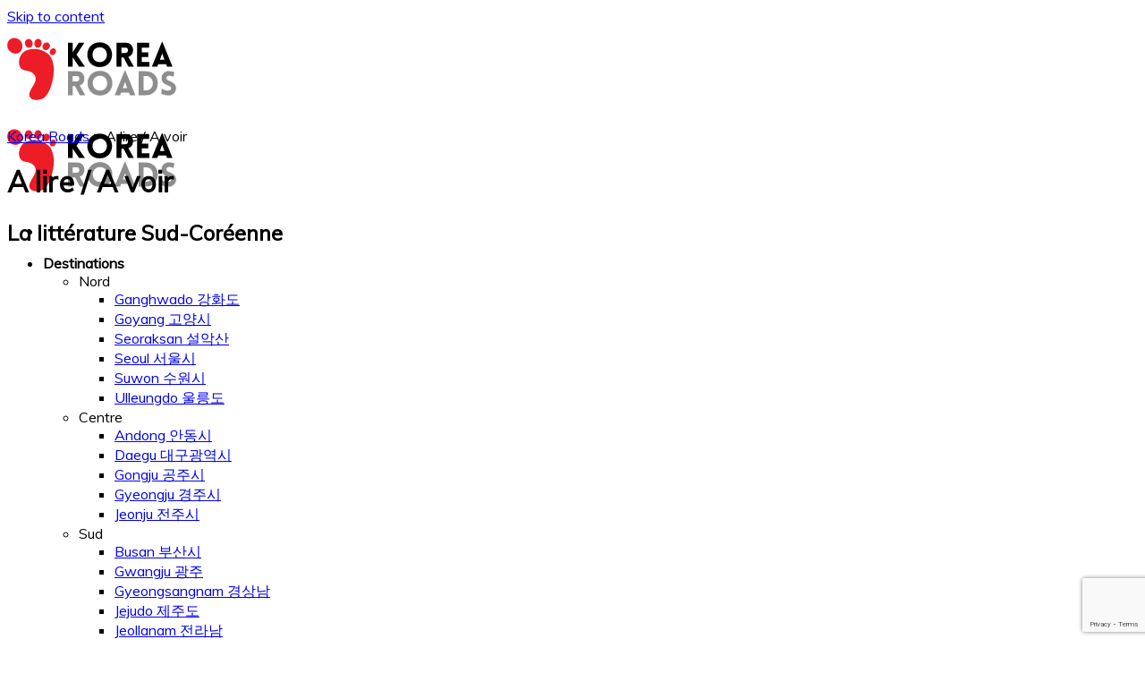

--- FILE ---
content_type: text/html; charset=UTF-8
request_url: https://www.korea-roads.fr/litterature-cinema-coree-sud/
body_size: 24452
content:
<!DOCTYPE html>
<!--[if IE 9 ]> <html lang="fr-FR" class="ie9 loading-site no-js bg-fill"> <![endif]-->
<!--[if IE 8 ]> <html lang="fr-FR" class="ie8 loading-site no-js bg-fill"> <![endif]-->
<!--[if (gte IE 9)|!(IE)]><!--><html lang="fr-FR" class="loading-site no-js bg-fill"> <!--<![endif]-->
<head><meta charset="UTF-8" /><script>if(navigator.userAgent.match(/MSIE|Internet Explorer/i)||navigator.userAgent.match(/Trident\/7\..*?rv:11/i)){var href=document.location.href;if(!href.match(/[?&]nowprocket/)){if(href.indexOf("?")==-1){if(href.indexOf("#")==-1){document.location.href=href+"?nowprocket=1"}else{document.location.href=href.replace("#","?nowprocket=1#")}}else{if(href.indexOf("#")==-1){document.location.href=href+"&nowprocket=1"}else{document.location.href=href.replace("#","&nowprocket=1#")}}}}</script><script>(()=>{class RocketLazyLoadScripts{constructor(){this.v="1.2.6",this.triggerEvents=["keydown","mousedown","mousemove","touchmove","touchstart","touchend","wheel"],this.userEventHandler=this.t.bind(this),this.touchStartHandler=this.i.bind(this),this.touchMoveHandler=this.o.bind(this),this.touchEndHandler=this.h.bind(this),this.clickHandler=this.u.bind(this),this.interceptedClicks=[],this.interceptedClickListeners=[],this.l(this),window.addEventListener("pageshow",(t=>{this.persisted=t.persisted,this.everythingLoaded&&this.m()})),this.CSPIssue=sessionStorage.getItem("rocketCSPIssue"),document.addEventListener("securitypolicyviolation",(t=>{this.CSPIssue||"script-src-elem"!==t.violatedDirective||"data"!==t.blockedURI||(this.CSPIssue=!0,sessionStorage.setItem("rocketCSPIssue",!0))})),document.addEventListener("DOMContentLoaded",(()=>{this.k()})),this.delayedScripts={normal:[],async:[],defer:[]},this.trash=[],this.allJQueries=[]}p(t){document.hidden?t.t():(this.triggerEvents.forEach((e=>window.addEventListener(e,t.userEventHandler,{passive:!0}))),window.addEventListener("touchstart",t.touchStartHandler,{passive:!0}),window.addEventListener("mousedown",t.touchStartHandler),document.addEventListener("visibilitychange",t.userEventHandler))}_(){this.triggerEvents.forEach((t=>window.removeEventListener(t,this.userEventHandler,{passive:!0}))),document.removeEventListener("visibilitychange",this.userEventHandler)}i(t){"HTML"!==t.target.tagName&&(window.addEventListener("touchend",this.touchEndHandler),window.addEventListener("mouseup",this.touchEndHandler),window.addEventListener("touchmove",this.touchMoveHandler,{passive:!0}),window.addEventListener("mousemove",this.touchMoveHandler),t.target.addEventListener("click",this.clickHandler),this.L(t.target,!0),this.S(t.target,"onclick","rocket-onclick"),this.C())}o(t){window.removeEventListener("touchend",this.touchEndHandler),window.removeEventListener("mouseup",this.touchEndHandler),window.removeEventListener("touchmove",this.touchMoveHandler,{passive:!0}),window.removeEventListener("mousemove",this.touchMoveHandler),t.target.removeEventListener("click",this.clickHandler),this.L(t.target,!1),this.S(t.target,"rocket-onclick","onclick"),this.M()}h(){window.removeEventListener("touchend",this.touchEndHandler),window.removeEventListener("mouseup",this.touchEndHandler),window.removeEventListener("touchmove",this.touchMoveHandler,{passive:!0}),window.removeEventListener("mousemove",this.touchMoveHandler)}u(t){t.target.removeEventListener("click",this.clickHandler),this.L(t.target,!1),this.S(t.target,"rocket-onclick","onclick"),this.interceptedClicks.push(t),t.preventDefault(),t.stopPropagation(),t.stopImmediatePropagation(),this.M()}O(){window.removeEventListener("touchstart",this.touchStartHandler,{passive:!0}),window.removeEventListener("mousedown",this.touchStartHandler),this.interceptedClicks.forEach((t=>{t.target.dispatchEvent(new MouseEvent("click",{view:t.view,bubbles:!0,cancelable:!0}))}))}l(t){EventTarget.prototype.addEventListenerWPRocketBase=EventTarget.prototype.addEventListener,EventTarget.prototype.addEventListener=function(e,i,o){"click"!==e||t.windowLoaded||i===t.clickHandler||t.interceptedClickListeners.push({target:this,func:i,options:o}),(this||window).addEventListenerWPRocketBase(e,i,o)}}L(t,e){this.interceptedClickListeners.forEach((i=>{i.target===t&&(e?t.removeEventListener("click",i.func,i.options):t.addEventListener("click",i.func,i.options))})),t.parentNode!==document.documentElement&&this.L(t.parentNode,e)}D(){return new Promise((t=>{this.P?this.M=t:t()}))}C(){this.P=!0}M(){this.P=!1}S(t,e,i){t.hasAttribute&&t.hasAttribute(e)&&(event.target.setAttribute(i,event.target.getAttribute(e)),event.target.removeAttribute(e))}t(){this._(this),"loading"===document.readyState?document.addEventListener("DOMContentLoaded",this.R.bind(this)):this.R()}k(){let t=[];document.querySelectorAll("script[type=rocketlazyloadscript][data-rocket-src]").forEach((e=>{let i=e.getAttribute("data-rocket-src");if(i&&!i.startsWith("data:")){0===i.indexOf("//")&&(i=location.protocol+i);try{const o=new URL(i).origin;o!==location.origin&&t.push({src:o,crossOrigin:e.crossOrigin||"module"===e.getAttribute("data-rocket-type")})}catch(t){}}})),t=[...new Map(t.map((t=>[JSON.stringify(t),t]))).values()],this.T(t,"preconnect")}async R(){this.lastBreath=Date.now(),this.j(this),this.F(this),this.I(),this.W(),this.q(),await this.A(this.delayedScripts.normal),await this.A(this.delayedScripts.defer),await this.A(this.delayedScripts.async);try{await this.U(),await this.H(this),await this.J()}catch(t){console.error(t)}window.dispatchEvent(new Event("rocket-allScriptsLoaded")),this.everythingLoaded=!0,this.D().then((()=>{this.O()})),this.N()}W(){document.querySelectorAll("script[type=rocketlazyloadscript]").forEach((t=>{t.hasAttribute("data-rocket-src")?t.hasAttribute("async")&&!1!==t.async?this.delayedScripts.async.push(t):t.hasAttribute("defer")&&!1!==t.defer||"module"===t.getAttribute("data-rocket-type")?this.delayedScripts.defer.push(t):this.delayedScripts.normal.push(t):this.delayedScripts.normal.push(t)}))}async B(t){if(await this.G(),!0!==t.noModule||!("noModule"in HTMLScriptElement.prototype))return new Promise((e=>{let i;function o(){(i||t).setAttribute("data-rocket-status","executed"),e()}try{if(navigator.userAgent.indexOf("Firefox/")>0||""===navigator.vendor||this.CSPIssue)i=document.createElement("script"),[...t.attributes].forEach((t=>{let e=t.nodeName;"type"!==e&&("data-rocket-type"===e&&(e="type"),"data-rocket-src"===e&&(e="src"),i.setAttribute(e,t.nodeValue))})),t.text&&(i.text=t.text),i.hasAttribute("src")?(i.addEventListener("load",o),i.addEventListener("error",(function(){i.setAttribute("data-rocket-status","failed-network"),e()})),setTimeout((()=>{i.isConnected||e()}),1)):(i.text=t.text,o()),t.parentNode.replaceChild(i,t);else{const i=t.getAttribute("data-rocket-type"),s=t.getAttribute("data-rocket-src");i?(t.type=i,t.removeAttribute("data-rocket-type")):t.removeAttribute("type"),t.addEventListener("load",o),t.addEventListener("error",(i=>{this.CSPIssue&&i.target.src.startsWith("data:")?(console.log("WPRocket: data-uri blocked by CSP -> fallback"),t.removeAttribute("src"),this.B(t).then(e)):(t.setAttribute("data-rocket-status","failed-network"),e())})),s?(t.removeAttribute("data-rocket-src"),t.src=s):t.src="data:text/javascript;base64,"+window.btoa(unescape(encodeURIComponent(t.text)))}}catch(i){t.setAttribute("data-rocket-status","failed-transform"),e()}}));t.setAttribute("data-rocket-status","skipped")}async A(t){const e=t.shift();return e&&e.isConnected?(await this.B(e),this.A(t)):Promise.resolve()}q(){this.T([...this.delayedScripts.normal,...this.delayedScripts.defer,...this.delayedScripts.async],"preload")}T(t,e){var i=document.createDocumentFragment();t.forEach((t=>{const o=t.getAttribute&&t.getAttribute("data-rocket-src")||t.src;if(o&&!o.startsWith("data:")){const s=document.createElement("link");s.href=o,s.rel=e,"preconnect"!==e&&(s.as="script"),t.getAttribute&&"module"===t.getAttribute("data-rocket-type")&&(s.crossOrigin=!0),t.crossOrigin&&(s.crossOrigin=t.crossOrigin),t.integrity&&(s.integrity=t.integrity),i.appendChild(s),this.trash.push(s)}})),document.head.appendChild(i)}j(t){let e={};function i(i,o){return e[o].eventsToRewrite.indexOf(i)>=0&&!t.everythingLoaded?"rocket-"+i:i}function o(t,o){!function(t){e[t]||(e[t]={originalFunctions:{add:t.addEventListener,remove:t.removeEventListener},eventsToRewrite:[]},t.addEventListener=function(){arguments[0]=i(arguments[0],t),e[t].originalFunctions.add.apply(t,arguments)},t.removeEventListener=function(){arguments[0]=i(arguments[0],t),e[t].originalFunctions.remove.apply(t,arguments)})}(t),e[t].eventsToRewrite.push(o)}function s(e,i){let o=e[i];e[i]=null,Object.defineProperty(e,i,{get:()=>o||function(){},set(s){t.everythingLoaded?o=s:e["rocket"+i]=o=s}})}o(document,"DOMContentLoaded"),o(window,"DOMContentLoaded"),o(window,"load"),o(window,"pageshow"),o(document,"readystatechange"),s(document,"onreadystatechange"),s(window,"onload"),s(window,"onpageshow");try{Object.defineProperty(document,"readyState",{get:()=>t.rocketReadyState,set(e){t.rocketReadyState=e},configurable:!0}),document.readyState="loading"}catch(t){console.log("WPRocket DJE readyState conflict, bypassing")}}F(t){let e;function i(e){return t.everythingLoaded?e:e.split(" ").map((t=>"load"===t||0===t.indexOf("load.")?"rocket-jquery-load":t)).join(" ")}function o(o){function s(t){const e=o.fn[t];o.fn[t]=o.fn.init.prototype[t]=function(){return this[0]===window&&("string"==typeof arguments[0]||arguments[0]instanceof String?arguments[0]=i(arguments[0]):"object"==typeof arguments[0]&&Object.keys(arguments[0]).forEach((t=>{const e=arguments[0][t];delete arguments[0][t],arguments[0][i(t)]=e}))),e.apply(this,arguments),this}}o&&o.fn&&!t.allJQueries.includes(o)&&(o.fn.ready=o.fn.init.prototype.ready=function(e){return t.domReadyFired?e.bind(document)(o):document.addEventListener("rocket-DOMContentLoaded",(()=>e.bind(document)(o))),o([])},s("on"),s("one"),t.allJQueries.push(o)),e=o}o(window.jQuery),Object.defineProperty(window,"jQuery",{get:()=>e,set(t){o(t)}})}async H(t){const e=document.querySelector("script[data-webpack]");e&&(await async function(){return new Promise((t=>{e.addEventListener("load",t),e.addEventListener("error",t)}))}(),await t.K(),await t.H(t))}async U(){this.domReadyFired=!0;try{document.readyState="interactive"}catch(t){}await this.G(),document.dispatchEvent(new Event("rocket-readystatechange")),await this.G(),document.rocketonreadystatechange&&document.rocketonreadystatechange(),await this.G(),document.dispatchEvent(new Event("rocket-DOMContentLoaded")),await this.G(),window.dispatchEvent(new Event("rocket-DOMContentLoaded"))}async J(){try{document.readyState="complete"}catch(t){}await this.G(),document.dispatchEvent(new Event("rocket-readystatechange")),await this.G(),document.rocketonreadystatechange&&document.rocketonreadystatechange(),await this.G(),window.dispatchEvent(new Event("rocket-load")),await this.G(),window.rocketonload&&window.rocketonload(),await this.G(),this.allJQueries.forEach((t=>t(window).trigger("rocket-jquery-load"))),await this.G();const t=new Event("rocket-pageshow");t.persisted=this.persisted,window.dispatchEvent(t),await this.G(),window.rocketonpageshow&&window.rocketonpageshow({persisted:this.persisted}),this.windowLoaded=!0}m(){document.onreadystatechange&&document.onreadystatechange(),window.onload&&window.onload(),window.onpageshow&&window.onpageshow({persisted:this.persisted})}I(){const t=new Map;document.write=document.writeln=function(e){const i=document.currentScript;i||console.error("WPRocket unable to document.write this: "+e);const o=document.createRange(),s=i.parentElement;let n=t.get(i);void 0===n&&(n=i.nextSibling,t.set(i,n));const c=document.createDocumentFragment();o.setStart(c,0),c.appendChild(o.createContextualFragment(e)),s.insertBefore(c,n)}}async G(){Date.now()-this.lastBreath>45&&(await this.K(),this.lastBreath=Date.now())}async K(){return document.hidden?new Promise((t=>setTimeout(t))):new Promise((t=>requestAnimationFrame(t)))}N(){this.trash.forEach((t=>t.remove()))}static run(){const t=new RocketLazyLoadScripts;t.p(t)}}RocketLazyLoadScripts.run()})();</script>
	
	<link rel="profile" href="http://gmpg.org/xfn/11" />
	<link rel="pingback" href="https://www.korea-roads.fr/xmlrpc.php" />

	<script type="rocketlazyloadscript" data-rocket-type="text/javascript" data-rocket-src="https://cache.consentframework.com/js/pa/27530/c/XxGN9/stub" charset="utf-8" defer></script>
<script type="rocketlazyloadscript" data-rocket-type="text/javascript" data-rocket-src="https://choices.consentframework.com/js/pa/27530/c/XxGN9/cmp" charset="utf-8" async></script>
<!-- Global site tag (gtag.js) - Google Analytics -->
<script async data-cmp-src="https://www.googletagmanager.com/gtag/js?id=G-D13N7W86JG"></script>
<script type="rocketlazyloadscript">   
    window.dataLayer = window.dataLayer || [];
    function gtag(){dataLayer.push(arguments);}
    gtag('js', new Date());

    gtag('config', 'G-D13N7W86JG', {
        'linker': {
            'domains': ['']
        }
    });
</script><script type="rocketlazyloadscript">(function(html){html.className = html.className.replace(/\bno-js\b/,'js')})(document.documentElement);</script>
<meta name='robots' content='index, follow, max-image-preview:large, max-snippet:-1, max-video-preview:-1' />
	<style>img:is([sizes="auto" i], [sizes^="auto," i]) { contain-intrinsic-size: 3000px 1500px }</style>
	<meta name="viewport" content="width=device-width, initial-scale=1, maximum-scale=1" />
	<!-- This site is optimized with the Yoast SEO plugin v26.7 - https://yoast.com/wordpress/plugins/seo/ -->
	<title>Littérature et cinéma de la Corée du Sud - Korea Roads</title><link rel="preload" data-rocket-preload as="style" href="https://fonts.googleapis.com/css?family=Muli%3Aregular%2Cdefault%2Cdefault%7CDancing%20Script%3Aregular%2Cdefault&#038;display=swap" /><link rel="stylesheet" href="https://fonts.googleapis.com/css?family=Muli%3Aregular%2Cdefault%2Cdefault%7CDancing%20Script%3Aregular%2Cdefault&#038;display=swap" media="print" onload="this.media='all'" /><noscript><link rel="stylesheet" href="https://fonts.googleapis.com/css?family=Muli%3Aregular%2Cdefault%2Cdefault%7CDancing%20Script%3Aregular%2Cdefault&#038;display=swap" /></noscript><link rel="preload" data-rocket-preload as="image" href="https://www.korea-roads.fr/wp-content/uploads/2020/05/South-Korea-Seoul-Starfield-Library-1.jpg" imagesrcset="https://www.korea-roads.fr/wp-content/uploads/2020/05/South-Korea-Seoul-Starfield-Library-1.jpg 1200w, https://www.korea-roads.fr/wp-content/uploads/2020/05/South-Korea-Seoul-Starfield-Library-1-800x533.jpg 800w, https://www.korea-roads.fr/wp-content/uploads/2020/05/South-Korea-Seoul-Starfield-Library-1-768x512.jpg 768w, https://www.korea-roads.fr/wp-content/uploads/2020/05/South-Korea-Seoul-Starfield-Library-1-510x340.jpg 510w" imagesizes="(max-width: 1020px) 100vw, 1020px" fetchpriority="high">
	<meta name="description" content="Quelques exemples de la littérature contemporaine Sud-coréenne et du cinéma Sud-coréen." />
	<link rel="canonical" href="https://www.korea-roads.fr/litterature-cinema-coree-sud/" />
	<meta property="og:locale" content="fr_FR" />
	<meta property="og:type" content="article" />
	<meta property="og:title" content="Littérature et cinéma de la Corée du Sud - Korea Roads" />
	<meta property="og:description" content="Quelques exemples de la littérature contemporaine Sud-coréenne et du cinéma Sud-coréen." />
	<meta property="og:url" content="https://www.korea-roads.fr/litterature-cinema-coree-sud/" />
	<meta property="og:site_name" content="Korea Roads" />
	<meta property="article:publisher" content="https://www.facebook.com/AsianRoadsVoyages/" />
	<meta property="article:modified_time" content="2021-03-31T09:45:12+00:00" />
	<meta property="og:image" content="https://www.korea-roads.fr/wp-content/uploads/2021/03/330jt-331421-Full-Image_GalleryBackground-en-US-1582816809158._SX1080_.jpg" />
	<meta property="og:image:width" content="1080" />
	<meta property="og:image:height" content="608" />
	<meta property="og:image:type" content="image/jpeg" />
	<meta name="twitter:card" content="summary_large_image" />
	<script type="application/ld+json" class="yoast-schema-graph">{"@context":"https://schema.org","@graph":[{"@type":"WebPage","@id":"https://www.korea-roads.fr/litterature-cinema-coree-sud/","url":"https://www.korea-roads.fr/litterature-cinema-coree-sud/","name":"Littérature et cinéma de la Corée du Sud - Korea Roads","isPartOf":{"@id":"https://www.korea-roads.fr/#website"},"primaryImageOfPage":{"@id":"https://www.korea-roads.fr/litterature-cinema-coree-sud/#primaryimage"},"image":{"@id":"https://www.korea-roads.fr/litterature-cinema-coree-sud/#primaryimage"},"thumbnailUrl":"https://www.korea-roads.fr/wp-content/uploads/2021/03/330jt-331421-Full-Image_GalleryBackground-en-US-1582816809158._SX1080_.jpg","datePublished":"2020-06-19T13:46:28+00:00","dateModified":"2021-03-31T09:45:12+00:00","description":"Quelques exemples de la littérature contemporaine Sud-coréenne et du cinéma Sud-coréen.","breadcrumb":{"@id":"https://www.korea-roads.fr/litterature-cinema-coree-sud/#breadcrumb"},"inLanguage":"fr-FR","potentialAction":[{"@type":"ReadAction","target":["https://www.korea-roads.fr/litterature-cinema-coree-sud/"]}]},{"@type":"ImageObject","inLanguage":"fr-FR","@id":"https://www.korea-roads.fr/litterature-cinema-coree-sud/#primaryimage","url":"https://www.korea-roads.fr/wp-content/uploads/2021/03/330jt-331421-Full-Image_GalleryBackground-en-US-1582816809158._SX1080_.jpg","contentUrl":"https://www.korea-roads.fr/wp-content/uploads/2021/03/330jt-331421-Full-Image_GalleryBackground-en-US-1582816809158._SX1080_.jpg","width":1080,"height":608},{"@type":"BreadcrumbList","@id":"https://www.korea-roads.fr/litterature-cinema-coree-sud/#breadcrumb","itemListElement":[{"@type":"ListItem","position":1,"name":"Korea Roads","item":"https://www.korea-roads.fr/"},{"@type":"ListItem","position":2,"name":"A lire / A voir"}]},{"@type":"WebSite","@id":"https://www.korea-roads.fr/#website","url":"https://www.korea-roads.fr/","name":"Korea Roads","description":"","publisher":{"@id":"https://www.korea-roads.fr/#organization"},"potentialAction":[{"@type":"SearchAction","target":{"@type":"EntryPoint","urlTemplate":"https://www.korea-roads.fr/?s={search_term_string}"},"query-input":{"@type":"PropertyValueSpecification","valueRequired":true,"valueName":"search_term_string"}}],"inLanguage":"fr-FR"},{"@type":"Organization","@id":"https://www.korea-roads.fr/#organization","name":"Korea Roads","url":"https://www.korea-roads.fr/","logo":{"@type":"ImageObject","inLanguage":"fr-FR","@id":"https://www.korea-roads.fr/#/schema/logo/image/","url":"https://www.korea-roads.fr/wp-content/uploads/2020/05/logo-korea-roads.svg","contentUrl":"https://www.korea-roads.fr/wp-content/uploads/2020/05/logo-korea-roads.svg","width":"1600","height":"1600","caption":"Korea Roads"},"image":{"@id":"https://www.korea-roads.fr/#/schema/logo/image/"},"sameAs":["https://www.facebook.com/AsianRoadsVoyages/","https://www.instagram.com/asianroads_/","https://www.linkedin.com/company/asian-roads-créateurs-de-voyages-sur-mesure-en-asie/","https://www.youtube.com/channel/UCDudLjn2guv5oS42rVwqBPA"]}]}</script>
	<!-- / Yoast SEO plugin. -->


<link rel='dns-prefetch' href='//www.korea-roads.fr' />
<link rel='dns-prefetch' href='//js.hs-scripts.com' />
<link rel='dns-prefetch' href='//fonts.googleapis.com' />
<link href='https://fonts.gstatic.com' crossorigin rel='preconnect' />
<link data-minify="1" rel='stylesheet' id='asian-roads-admin-css' href='https://www.korea-roads.fr/wp-content/cache/min/1/wp-content/themes/flatsome-child/css/admin.css?ver=1747402222' type='text/css' media='all' />
<link data-minify="1" rel='stylesheet' id='fontawesome-css' href='https://www.korea-roads.fr/wp-content/cache/min/1/wp-content/themes/flatsome-child/css/fontawesome-all.min.css?ver=1747402222' type='text/css' media='all' />
<style id='wp-emoji-styles-inline-css' type='text/css'>

	img.wp-smiley, img.emoji {
		display: inline !important;
		border: none !important;
		box-shadow: none !important;
		height: 1em !important;
		width: 1em !important;
		margin: 0 0.07em !important;
		vertical-align: -0.1em !important;
		background: none !important;
		padding: 0 !important;
	}
</style>
<link rel='stylesheet' id='wp-block-library-css' href='https://www.korea-roads.fr/wp-includes/css/dist/block-library/style.min.css?ver=6.7.4' type='text/css' media='all' />
<link data-minify="1" rel='stylesheet' id='wc-blocks-vendors-style-css' href='https://www.korea-roads.fr/wp-content/cache/min/1/wp-content/plugins/woocommerce/packages/woocommerce-blocks/build/wc-blocks-vendors-style.css?ver=1747402222' type='text/css' media='all' />
<link data-minify="1" rel='stylesheet' id='wc-blocks-style-css' href='https://www.korea-roads.fr/wp-content/cache/min/1/wp-content/plugins/woocommerce/packages/woocommerce-blocks/build/wc-blocks-style.css?ver=1747402222' type='text/css' media='all' />
<style id='classic-theme-styles-inline-css' type='text/css'>
/*! This file is auto-generated */
.wp-block-button__link{color:#fff;background-color:#32373c;border-radius:9999px;box-shadow:none;text-decoration:none;padding:calc(.667em + 2px) calc(1.333em + 2px);font-size:1.125em}.wp-block-file__button{background:#32373c;color:#fff;text-decoration:none}
</style>
<style id='global-styles-inline-css' type='text/css'>
:root{--wp--preset--aspect-ratio--square: 1;--wp--preset--aspect-ratio--4-3: 4/3;--wp--preset--aspect-ratio--3-4: 3/4;--wp--preset--aspect-ratio--3-2: 3/2;--wp--preset--aspect-ratio--2-3: 2/3;--wp--preset--aspect-ratio--16-9: 16/9;--wp--preset--aspect-ratio--9-16: 9/16;--wp--preset--color--black: #000000;--wp--preset--color--cyan-bluish-gray: #abb8c3;--wp--preset--color--white: #ffffff;--wp--preset--color--pale-pink: #f78da7;--wp--preset--color--vivid-red: #cf2e2e;--wp--preset--color--luminous-vivid-orange: #ff6900;--wp--preset--color--luminous-vivid-amber: #fcb900;--wp--preset--color--light-green-cyan: #7bdcb5;--wp--preset--color--vivid-green-cyan: #00d084;--wp--preset--color--pale-cyan-blue: #8ed1fc;--wp--preset--color--vivid-cyan-blue: #0693e3;--wp--preset--color--vivid-purple: #9b51e0;--wp--preset--gradient--vivid-cyan-blue-to-vivid-purple: linear-gradient(135deg,rgba(6,147,227,1) 0%,rgb(155,81,224) 100%);--wp--preset--gradient--light-green-cyan-to-vivid-green-cyan: linear-gradient(135deg,rgb(122,220,180) 0%,rgb(0,208,130) 100%);--wp--preset--gradient--luminous-vivid-amber-to-luminous-vivid-orange: linear-gradient(135deg,rgba(252,185,0,1) 0%,rgba(255,105,0,1) 100%);--wp--preset--gradient--luminous-vivid-orange-to-vivid-red: linear-gradient(135deg,rgba(255,105,0,1) 0%,rgb(207,46,46) 100%);--wp--preset--gradient--very-light-gray-to-cyan-bluish-gray: linear-gradient(135deg,rgb(238,238,238) 0%,rgb(169,184,195) 100%);--wp--preset--gradient--cool-to-warm-spectrum: linear-gradient(135deg,rgb(74,234,220) 0%,rgb(151,120,209) 20%,rgb(207,42,186) 40%,rgb(238,44,130) 60%,rgb(251,105,98) 80%,rgb(254,248,76) 100%);--wp--preset--gradient--blush-light-purple: linear-gradient(135deg,rgb(255,206,236) 0%,rgb(152,150,240) 100%);--wp--preset--gradient--blush-bordeaux: linear-gradient(135deg,rgb(254,205,165) 0%,rgb(254,45,45) 50%,rgb(107,0,62) 100%);--wp--preset--gradient--luminous-dusk: linear-gradient(135deg,rgb(255,203,112) 0%,rgb(199,81,192) 50%,rgb(65,88,208) 100%);--wp--preset--gradient--pale-ocean: linear-gradient(135deg,rgb(255,245,203) 0%,rgb(182,227,212) 50%,rgb(51,167,181) 100%);--wp--preset--gradient--electric-grass: linear-gradient(135deg,rgb(202,248,128) 0%,rgb(113,206,126) 100%);--wp--preset--gradient--midnight: linear-gradient(135deg,rgb(2,3,129) 0%,rgb(40,116,252) 100%);--wp--preset--font-size--small: 13px;--wp--preset--font-size--medium: 20px;--wp--preset--font-size--large: 36px;--wp--preset--font-size--x-large: 42px;--wp--preset--spacing--20: 0.44rem;--wp--preset--spacing--30: 0.67rem;--wp--preset--spacing--40: 1rem;--wp--preset--spacing--50: 1.5rem;--wp--preset--spacing--60: 2.25rem;--wp--preset--spacing--70: 3.38rem;--wp--preset--spacing--80: 5.06rem;--wp--preset--shadow--natural: 6px 6px 9px rgba(0, 0, 0, 0.2);--wp--preset--shadow--deep: 12px 12px 50px rgba(0, 0, 0, 0.4);--wp--preset--shadow--sharp: 6px 6px 0px rgba(0, 0, 0, 0.2);--wp--preset--shadow--outlined: 6px 6px 0px -3px rgba(255, 255, 255, 1), 6px 6px rgba(0, 0, 0, 1);--wp--preset--shadow--crisp: 6px 6px 0px rgba(0, 0, 0, 1);}:where(.is-layout-flex){gap: 0.5em;}:where(.is-layout-grid){gap: 0.5em;}body .is-layout-flex{display: flex;}.is-layout-flex{flex-wrap: wrap;align-items: center;}.is-layout-flex > :is(*, div){margin: 0;}body .is-layout-grid{display: grid;}.is-layout-grid > :is(*, div){margin: 0;}:where(.wp-block-columns.is-layout-flex){gap: 2em;}:where(.wp-block-columns.is-layout-grid){gap: 2em;}:where(.wp-block-post-template.is-layout-flex){gap: 1.25em;}:where(.wp-block-post-template.is-layout-grid){gap: 1.25em;}.has-black-color{color: var(--wp--preset--color--black) !important;}.has-cyan-bluish-gray-color{color: var(--wp--preset--color--cyan-bluish-gray) !important;}.has-white-color{color: var(--wp--preset--color--white) !important;}.has-pale-pink-color{color: var(--wp--preset--color--pale-pink) !important;}.has-vivid-red-color{color: var(--wp--preset--color--vivid-red) !important;}.has-luminous-vivid-orange-color{color: var(--wp--preset--color--luminous-vivid-orange) !important;}.has-luminous-vivid-amber-color{color: var(--wp--preset--color--luminous-vivid-amber) !important;}.has-light-green-cyan-color{color: var(--wp--preset--color--light-green-cyan) !important;}.has-vivid-green-cyan-color{color: var(--wp--preset--color--vivid-green-cyan) !important;}.has-pale-cyan-blue-color{color: var(--wp--preset--color--pale-cyan-blue) !important;}.has-vivid-cyan-blue-color{color: var(--wp--preset--color--vivid-cyan-blue) !important;}.has-vivid-purple-color{color: var(--wp--preset--color--vivid-purple) !important;}.has-black-background-color{background-color: var(--wp--preset--color--black) !important;}.has-cyan-bluish-gray-background-color{background-color: var(--wp--preset--color--cyan-bluish-gray) !important;}.has-white-background-color{background-color: var(--wp--preset--color--white) !important;}.has-pale-pink-background-color{background-color: var(--wp--preset--color--pale-pink) !important;}.has-vivid-red-background-color{background-color: var(--wp--preset--color--vivid-red) !important;}.has-luminous-vivid-orange-background-color{background-color: var(--wp--preset--color--luminous-vivid-orange) !important;}.has-luminous-vivid-amber-background-color{background-color: var(--wp--preset--color--luminous-vivid-amber) !important;}.has-light-green-cyan-background-color{background-color: var(--wp--preset--color--light-green-cyan) !important;}.has-vivid-green-cyan-background-color{background-color: var(--wp--preset--color--vivid-green-cyan) !important;}.has-pale-cyan-blue-background-color{background-color: var(--wp--preset--color--pale-cyan-blue) !important;}.has-vivid-cyan-blue-background-color{background-color: var(--wp--preset--color--vivid-cyan-blue) !important;}.has-vivid-purple-background-color{background-color: var(--wp--preset--color--vivid-purple) !important;}.has-black-border-color{border-color: var(--wp--preset--color--black) !important;}.has-cyan-bluish-gray-border-color{border-color: var(--wp--preset--color--cyan-bluish-gray) !important;}.has-white-border-color{border-color: var(--wp--preset--color--white) !important;}.has-pale-pink-border-color{border-color: var(--wp--preset--color--pale-pink) !important;}.has-vivid-red-border-color{border-color: var(--wp--preset--color--vivid-red) !important;}.has-luminous-vivid-orange-border-color{border-color: var(--wp--preset--color--luminous-vivid-orange) !important;}.has-luminous-vivid-amber-border-color{border-color: var(--wp--preset--color--luminous-vivid-amber) !important;}.has-light-green-cyan-border-color{border-color: var(--wp--preset--color--light-green-cyan) !important;}.has-vivid-green-cyan-border-color{border-color: var(--wp--preset--color--vivid-green-cyan) !important;}.has-pale-cyan-blue-border-color{border-color: var(--wp--preset--color--pale-cyan-blue) !important;}.has-vivid-cyan-blue-border-color{border-color: var(--wp--preset--color--vivid-cyan-blue) !important;}.has-vivid-purple-border-color{border-color: var(--wp--preset--color--vivid-purple) !important;}.has-vivid-cyan-blue-to-vivid-purple-gradient-background{background: var(--wp--preset--gradient--vivid-cyan-blue-to-vivid-purple) !important;}.has-light-green-cyan-to-vivid-green-cyan-gradient-background{background: var(--wp--preset--gradient--light-green-cyan-to-vivid-green-cyan) !important;}.has-luminous-vivid-amber-to-luminous-vivid-orange-gradient-background{background: var(--wp--preset--gradient--luminous-vivid-amber-to-luminous-vivid-orange) !important;}.has-luminous-vivid-orange-to-vivid-red-gradient-background{background: var(--wp--preset--gradient--luminous-vivid-orange-to-vivid-red) !important;}.has-very-light-gray-to-cyan-bluish-gray-gradient-background{background: var(--wp--preset--gradient--very-light-gray-to-cyan-bluish-gray) !important;}.has-cool-to-warm-spectrum-gradient-background{background: var(--wp--preset--gradient--cool-to-warm-spectrum) !important;}.has-blush-light-purple-gradient-background{background: var(--wp--preset--gradient--blush-light-purple) !important;}.has-blush-bordeaux-gradient-background{background: var(--wp--preset--gradient--blush-bordeaux) !important;}.has-luminous-dusk-gradient-background{background: var(--wp--preset--gradient--luminous-dusk) !important;}.has-pale-ocean-gradient-background{background: var(--wp--preset--gradient--pale-ocean) !important;}.has-electric-grass-gradient-background{background: var(--wp--preset--gradient--electric-grass) !important;}.has-midnight-gradient-background{background: var(--wp--preset--gradient--midnight) !important;}.has-small-font-size{font-size: var(--wp--preset--font-size--small) !important;}.has-medium-font-size{font-size: var(--wp--preset--font-size--medium) !important;}.has-large-font-size{font-size: var(--wp--preset--font-size--large) !important;}.has-x-large-font-size{font-size: var(--wp--preset--font-size--x-large) !important;}
:where(.wp-block-post-template.is-layout-flex){gap: 1.25em;}:where(.wp-block-post-template.is-layout-grid){gap: 1.25em;}
:where(.wp-block-columns.is-layout-flex){gap: 2em;}:where(.wp-block-columns.is-layout-grid){gap: 2em;}
:root :where(.wp-block-pullquote){font-size: 1.5em;line-height: 1.6;}
</style>
<style id='woocommerce-inline-inline-css' type='text/css'>
.woocommerce form .form-row .required { visibility: visible; }
</style>
<link data-minify="1" rel='stylesheet' id='flatsome-icons-css' href='https://www.korea-roads.fr/wp-content/cache/min/1/wp-content/themes/flatsome/assets/css/fl-icons.css?ver=1747402222' type='text/css' media='all' />
<link data-minify="1" rel='stylesheet' id='flatsome-main-css' href='https://www.korea-roads.fr/wp-content/cache/min/1/wp-content/themes/flatsome/assets/css/flatsome.css?ver=1747402222' type='text/css' media='all' />
<link data-minify="1" rel='stylesheet' id='flatsome-shop-css' href='https://www.korea-roads.fr/wp-content/cache/min/1/wp-content/themes/flatsome/assets/css/flatsome-shop.css?ver=1747402222' type='text/css' media='all' />
<link data-minify="1" rel='stylesheet' id='flatsome-style-css' href='https://www.korea-roads.fr/wp-content/cache/min/1/wp-content/themes/flatsome-child/style.css?ver=1747402222' type='text/css' media='all' />

<script data-minify="1" type="text/javascript" src="https://www.korea-roads.fr/wp-content/cache/min/1/wp-content/themes/flatsome-child/js/krpano.js?ver=1747402222" id="krpano-js"></script>
<script type="text/javascript" src="https://www.korea-roads.fr/wp-includes/js/jquery/jquery.min.js?ver=3.7.1" id="jquery-core-js"></script>
<script type="text/javascript" src="https://www.korea-roads.fr/wp-includes/js/jquery/jquery-migrate.min.js?ver=3.4.1" id="jquery-migrate-js" defer></script>
<link rel="https://api.w.org/" href="https://www.korea-roads.fr/wp-json/" /><link rel="alternate" title="JSON" type="application/json" href="https://www.korea-roads.fr/wp-json/wp/v2/pages/848" /><link rel="EditURI" type="application/rsd+xml" title="RSD" href="https://www.korea-roads.fr/xmlrpc.php?rsd" />
<meta name="generator" content="WordPress 6.7.4" />
<meta name="generator" content="WooCommerce 7.1.1" />
<link rel='shortlink' href='https://www.korea-roads.fr/?p=848' />
<link rel="alternate" title="oEmbed (JSON)" type="application/json+oembed" href="https://www.korea-roads.fr/wp-json/oembed/1.0/embed?url=https%3A%2F%2Fwww.korea-roads.fr%2Flitterature-cinema-coree-sud%2F" />
<link rel="alternate" title="oEmbed (XML)" type="text/xml+oembed" href="https://www.korea-roads.fr/wp-json/oembed/1.0/embed?url=https%3A%2F%2Fwww.korea-roads.fr%2Flitterature-cinema-coree-sud%2F&#038;format=xml" />
			<!-- DO NOT COPY THIS SNIPPET! Start of Page Analytics Tracking for HubSpot WordPress plugin v11.3.37-->
			<script type="rocketlazyloadscript" class="hsq-set-content-id" data-content-id="standard-page">
				var _hsq = _hsq || [];
				_hsq.push(["setContentType", "standard-page"]);
			</script>
			<!-- DO NOT COPY THIS SNIPPET! End of Page Analytics Tracking for HubSpot WordPress plugin -->
			<!--[if IE]><link rel="stylesheet" type="text/css" href="https://www.korea-roads.fr/wp-content/themes/flatsome/assets/css/ie-fallback.css"><script src="//cdnjs.cloudflare.com/ajax/libs/html5shiv/3.6.1/html5shiv.js"></script><script>var head = document.getElementsByTagName('head')[0],style = document.createElement('style');style.type = 'text/css';style.styleSheet.cssText = ':before,:after{content:none !important';head.appendChild(style);setTimeout(function(){head.removeChild(style);}, 0);</script><script src="https://www.korea-roads.fr/wp-content/themes/flatsome/assets/libs/ie-flexibility.js"></script><![endif]-->	<noscript><style>.woocommerce-product-gallery{ opacity: 1 !important; }</style></noscript>
	<link rel="icon" href="https://www.korea-roads.fr/wp-content/uploads/2020/05/cropped-favicon-1-32x32.png" sizes="32x32" />
<link rel="icon" href="https://www.korea-roads.fr/wp-content/uploads/2020/05/cropped-favicon-1-192x192.png" sizes="192x192" />
<link rel="apple-touch-icon" href="https://www.korea-roads.fr/wp-content/uploads/2020/05/cropped-favicon-1-180x180.png" />
<meta name="msapplication-TileImage" content="https://www.korea-roads.fr/wp-content/uploads/2020/05/cropped-favicon-1-270x270.png" />
<style id="custom-css" type="text/css">:root {--primary-color: #ed1c27;}html{background-color:#ffffff!important;}.sticky-add-to-cart--active, #wrapper,#main,#main.dark{background-color: #FFF}.header-main{height: 98px}#logo img{max-height: 98px}#logo{width:189px;}.stuck #logo img{padding:15px 0;}.header-bottom{min-height: 10px}.header-top{min-height: 45px}.transparent .header-main{height: 30px}.transparent #logo img{max-height: 30px}.has-transparent + .page-title:first-of-type,.has-transparent + #main > .page-title,.has-transparent + #main > div > .page-title,.has-transparent + #main .page-header-wrapper:first-of-type .page-title{padding-top: 30px;}.header.show-on-scroll,.stuck .header-main{height:70px!important}.stuck #logo img{max-height: 70px!important}.header-bg-color, .header-wrapper {background-color: rgba(255,255,255,0.9)}.header-bottom {background-color: #f1f1f1}.top-bar-nav > li > a{line-height: 16px }.header-main .nav > li > a{line-height: 16px }.stuck .header-main .nav > li > a{line-height: 50px }.header-bottom-nav > li > a{line-height: 16px }@media (max-width: 549px) {.header-main{height: 70px}#logo img{max-height: 70px}}.nav-dropdown{font-size:100%}/* Color */.accordion-title.active, .has-icon-bg .icon .icon-inner,.logo a, .primary.is-underline, .primary.is-link, .badge-outline .badge-inner, .nav-outline > li.active> a,.nav-outline >li.active > a, .cart-icon strong,[data-color='primary'], .is-outline.primary{color: #ed1c27;}/* Color !important */[data-text-color="primary"]{color: #ed1c27!important;}/* Background Color */[data-text-bg="primary"]{background-color: #ed1c27;}/* Background */.scroll-to-bullets a,.featured-title, .label-new.menu-item > a:after, .nav-pagination > li > .current,.nav-pagination > li > span:hover,.nav-pagination > li > a:hover,.has-hover:hover .badge-outline .badge-inner,button[type="submit"], .button.wc-forward:not(.checkout):not(.checkout-button), .button.submit-button, .button.primary:not(.is-outline),.featured-table .title,.is-outline:hover, .has-icon:hover .icon-label,.nav-dropdown-bold .nav-column li > a:hover, .nav-dropdown.nav-dropdown-bold > li > a:hover, .nav-dropdown-bold.dark .nav-column li > a:hover, .nav-dropdown.nav-dropdown-bold.dark > li > a:hover, .is-outline:hover, .tagcloud a:hover,.grid-tools a, input[type='submit']:not(.is-form), .box-badge:hover .box-text, input.button.alt,.nav-box > li > a:hover,.nav-box > li.active > a,.nav-pills > li.active > a ,.current-dropdown .cart-icon strong, .cart-icon:hover strong, .nav-line-bottom > li > a:before, .nav-line-grow > li > a:before, .nav-line > li > a:before,.banner, .header-top, .slider-nav-circle .flickity-prev-next-button:hover svg, .slider-nav-circle .flickity-prev-next-button:hover .arrow, .primary.is-outline:hover, .button.primary:not(.is-outline), input[type='submit'].primary, input[type='submit'].primary, input[type='reset'].button, input[type='button'].primary, .badge-inner{background-color: #ed1c27;}/* Border */.nav-vertical.nav-tabs > li.active > a,.scroll-to-bullets a.active,.nav-pagination > li > .current,.nav-pagination > li > span:hover,.nav-pagination > li > a:hover,.has-hover:hover .badge-outline .badge-inner,.accordion-title.active,.featured-table,.is-outline:hover, .tagcloud a:hover,blockquote, .has-border, .cart-icon strong:after,.cart-icon strong,.blockUI:before, .processing:before,.loading-spin, .slider-nav-circle .flickity-prev-next-button:hover svg, .slider-nav-circle .flickity-prev-next-button:hover .arrow, .primary.is-outline:hover{border-color: #ed1c27}.nav-tabs > li.active > a{border-top-color: #ed1c27}.widget_shopping_cart_content .blockUI.blockOverlay:before { border-left-color: #ed1c27 }.woocommerce-checkout-review-order .blockUI.blockOverlay:before { border-left-color: #ed1c27 }/* Fill */.slider .flickity-prev-next-button:hover svg,.slider .flickity-prev-next-button:hover .arrow{fill: #ed1c27;}/* Background Color */[data-icon-label]:after, .secondary.is-underline:hover,.secondary.is-outline:hover,.icon-label,.button.secondary:not(.is-outline),.button.alt:not(.is-outline), .badge-inner.on-sale, .button.checkout, .single_add_to_cart_button, .current .breadcrumb-step{ background-color:#ff9a4d; }[data-text-bg="secondary"]{background-color: #ff9a4d;}/* Color */.secondary.is-underline,.secondary.is-link, .secondary.is-outline,.stars a.active, .star-rating:before, .woocommerce-page .star-rating:before,.star-rating span:before, .color-secondary{color: #ff9a4d}/* Color !important */[data-text-color="secondary"]{color: #ff9a4d!important;}/* Border */.secondary.is-outline:hover{border-color:#ff9a4d}.success.is-underline:hover,.success.is-outline:hover,.success{background-color: #438b5c}.success-color, .success.is-link, .success.is-outline{color: #438b5c;}.success-border{border-color: #438b5c!important;}/* Color !important */[data-text-color="success"]{color: #438b5c!important;}/* Background Color */[data-text-bg="success"]{background-color: #438b5c;}body{font-size: 100%;}@media screen and (max-width: 549px){body{font-size: 100%;}}body{font-family:"Muli", sans-serif}body{font-weight: 400}.nav > li > a {font-family:"Muli", sans-serif;}.mobile-sidebar-levels-2 .nav > li > ul > li > a {font-family:"Muli", sans-serif;}.nav > li > a {font-weight: 700;}.mobile-sidebar-levels-2 .nav > li > ul > li > a {font-weight: 700;}.alt-font{font-family: "Dancing Script", sans-serif;}.alt-font{font-weight: 400!important;}.has-equal-box-heights .box-image {padding-top: 100%;}.badge-inner.new-bubble{background-color: #7a9c59}input[type='submit'], input[type="button"], button:not(.icon), .button:not(.icon){border-radius: 50px!important}@media screen and (min-width: 550px){.products .box-vertical .box-image{min-width: 247px!important;width: 247px!important;}}.footer-1{background-color: #ffffff}.footer-2{background-color: #444444}.absolute-footer, html{background-color: #444444}.page-title-small + main .product-container > .row{padding-top:0;}/* Custom CSS */div {}.label-new.menu-item > a:after{content:"New";}.label-hot.menu-item > a:after{content:"Hot";}.label-sale.menu-item > a:after{content:"Sale";}.label-popular.menu-item > a:after{content:"Popular";}</style><div id="fb-root"></div>
<script>(function(d, s, id) {
  var js, fjs = d.getElementsByTagName(s)[0];
  if (d.getElementById(id)) return;
  js = d.createElement(s); js.id = id;
  js.src = "//connect.facebook.net/fr_FR/sdk.js#xfbml=1&version=v2.5&appId=1672369686351253";
  fjs.parentNode.insertBefore(js, fjs);
}(document, 'script', 'facebook-jssdk'));</script>
</head>

<body class="page-template-default page page-id-848 theme-flatsome woocommerce-no-js full-width bg-fill lightbox nav-dropdown-has-arrow nav-dropdown-has-shadow nav-dropdown-has-border catalog-mode">


<a class="skip-link screen-reader-text" href="#main">Skip to content</a>

<div id="wrapper">

	
	<header id="header" class="header has-sticky sticky-jump">
		<div class="header-wrapper">
			<div id="masthead" class="header-main ">
      <div class="header-inner flex-row container logo-left medium-logo-center" role="navigation">

          <!-- Logo -->
          <div id="logo" class="flex-col logo">
            <!-- Header logo -->
<a href="https://www.korea-roads.fr/" title="Korea Roads" rel="home">
    <img width="189" height="98" src="https://www.korea-roads.fr/wp-content/uploads/2020/05/logo-korea-roads.svg" class="header_logo header-logo" alt="Korea Roads"/><img  width="189" height="98" src="https://www.korea-roads.fr/wp-content/uploads/2020/05/logo-korea-roads.svg" class="header-logo-dark" alt="Korea Roads"/></a>
          </div>

          <!-- Mobile Left Elements -->
          <div class="flex-col show-for-medium flex-left">
            <ul class="mobile-nav nav nav-left ">
              <li class="nav-icon has-icon">
  		<a href="#" data-open="#main-menu" data-pos="center" data-bg="main-menu-overlay" data-color="" class="is-small" aria-label="Menu" aria-controls="main-menu" aria-expanded="false">
		
		  <i class="icon-menu" ></i>
		  		</a>
	</li>            </ul>
          </div>

          <!-- Left Elements -->
          <div class="flex-col hide-for-medium flex-left
            flex-grow">
            <ul class="header-nav header-nav-main nav nav-left  nav-size-large nav-spacing-large nav-uppercase" >
              <li id="menu-item-184" class="menu-item menu-item-type-custom menu-item-object-custom menu-item-has-children menu-item-184 menu-item-design-default has-dropdown"><a class="nav-top-link">Destinations<i class="icon-angle-down" ></i></a>
<ul class="sub-menu nav-dropdown nav-dropdown-default">
	<li id="menu-item-623" class="menu-item menu-item-type-custom menu-item-object-custom menu-item-has-children menu-item-623 nav-dropdown-col"><a>Nord</a>
	<ul class="sub-menu nav-column nav-dropdown-default">
		<li id="menu-item-1118" class="menu-item menu-item-type-taxonomy menu-item-object-product_cat menu-item-1118"><a href="https://www.korea-roads.fr/voyage/ganghwa/">Ganghwado 강화도</a></li>
		<li id="menu-item-1231" class="menu-item menu-item-type-taxonomy menu-item-object-product_cat menu-item-1231"><a href="https://www.korea-roads.fr/voyage/goyang/">Goyang 고양시</a></li>
		<li id="menu-item-1125" class="menu-item menu-item-type-taxonomy menu-item-object-product_cat menu-item-1125"><a href="https://www.korea-roads.fr/voyage/seoraksan/">Seoraksan 설악산</a></li>
		<li id="menu-item-626" class="menu-item menu-item-type-taxonomy menu-item-object-product_cat menu-item-626"><a href="https://www.korea-roads.fr/voyage/seoul/">Seoul 서울시</a></li>
		<li id="menu-item-629" class="menu-item menu-item-type-taxonomy menu-item-object-product_cat menu-item-629"><a href="https://www.korea-roads.fr/voyage/suwon/">Suwon 수원시</a></li>
		<li id="menu-item-1130" class="menu-item menu-item-type-taxonomy menu-item-object-product_cat menu-item-1130"><a href="https://www.korea-roads.fr/voyage/ulleung/">Ulleungdo 울릉도</a></li>
	</ul>
</li>
	<li id="menu-item-624" class="menu-item menu-item-type-custom menu-item-object-custom menu-item-has-children menu-item-624 nav-dropdown-col"><a>Centre</a>
	<ul class="sub-menu nav-column nav-dropdown-default">
		<li id="menu-item-631" class="menu-item menu-item-type-taxonomy menu-item-object-product_cat menu-item-631"><a href="https://www.korea-roads.fr/voyage/andong/">Andong 안동시</a></li>
		<li id="menu-item-1137" class="menu-item menu-item-type-taxonomy menu-item-object-product_cat menu-item-1137"><a href="https://www.korea-roads.fr/voyage/daegu/">Daegu 대구광역시</a></li>
		<li id="menu-item-1140" class="menu-item menu-item-type-taxonomy menu-item-object-product_cat menu-item-1140"><a href="https://www.korea-roads.fr/voyage/gongju/">Gongju 공주시</a></li>
		<li id="menu-item-633" class="menu-item menu-item-type-taxonomy menu-item-object-product_cat menu-item-633"><a href="https://www.korea-roads.fr/voyage/gyeongju/">Gyeongju 경주시</a></li>
		<li id="menu-item-637" class="menu-item menu-item-type-taxonomy menu-item-object-product_cat menu-item-637"><a href="https://www.korea-roads.fr/voyage/jeonju/">Jeonju 전주시</a></li>
	</ul>
</li>
	<li id="menu-item-625" class="menu-item menu-item-type-custom menu-item-object-custom menu-item-has-children menu-item-625 nav-dropdown-col"><a>Sud</a>
	<ul class="sub-menu nav-column nav-dropdown-default">
		<li id="menu-item-641" class="menu-item menu-item-type-taxonomy menu-item-object-product_cat menu-item-641"><a href="https://www.korea-roads.fr/voyage/busan/">Busan 부산시</a></li>
		<li id="menu-item-1210" class="menu-item menu-item-type-taxonomy menu-item-object-product_cat menu-item-1210"><a href="https://www.korea-roads.fr/voyage/gwangju/">Gwangju 광주</a></li>
		<li id="menu-item-1214" class="menu-item menu-item-type-taxonomy menu-item-object-product_cat menu-item-1214"><a href="https://www.korea-roads.fr/voyage/gyeongsang-sud/">Gyeongsangnam 경상남</a></li>
		<li id="menu-item-645" class="menu-item menu-item-type-taxonomy menu-item-object-product_cat menu-item-645"><a href="https://www.korea-roads.fr/voyage/jeju/">Jejudo 제주도</a></li>
		<li id="menu-item-1186" class="menu-item menu-item-type-taxonomy menu-item-object-product_cat menu-item-1186"><a href="https://www.korea-roads.fr/voyage/jeolla-sud/">Jeollanam 전라남</a></li>
		<li id="menu-item-1144" class="menu-item menu-item-type-taxonomy menu-item-object-product_cat menu-item-1144"><a href="https://www.korea-roads.fr/voyage/jirisan/">Jirisan 지리산</a></li>
		<li id="menu-item-1143" class="menu-item menu-item-type-taxonomy menu-item-object-product_cat menu-item-1143"><a href="https://www.korea-roads.fr/voyage/parc-national-naejangsan/">Naejangsan 내장산</a></li>
	</ul>
</li>
</ul>
</li>
<li id="menu-item-188" class="menu-item menu-item-type-post_type menu-item-object-page menu-item-has-children menu-item-188 menu-item-design-default has-dropdown"><a href="https://www.korea-roads.fr/circuit/" class="nav-top-link">Circuits<i class="icon-angle-down" ></i></a>
<ul class="sub-menu nav-dropdown nav-dropdown-default">
	<li id="menu-item-1296" class="menu-item menu-item-type-custom menu-item-object-custom menu-item-has-children menu-item-1296 nav-dropdown-col"><a>Organisation</a>
	<ul class="sub-menu nav-column nav-dropdown-default">
		<li id="menu-item-1295" class="menu-item menu-item-type-taxonomy menu-item-object-product_tag menu-item-1295"><a href="https://www.korea-roads.fr/thematique/sur-mesure/">Sur-mesure</a></li>
		<li id="menu-item-1372" class="menu-item menu-item-type-taxonomy menu-item-object-product_tag menu-item-1372"><a href="https://www.korea-roads.fr/thematique/petit-groupe/">Petit groupe</a></li>
	</ul>
</li>
	<li id="menu-item-1297" class="menu-item menu-item-type-custom menu-item-object-custom menu-item-has-children menu-item-1297 nav-dropdown-col"><a>Ambiance</a>
	<ul class="sub-menu nav-column nav-dropdown-default">
		<li id="menu-item-1287" class="menu-item menu-item-type-taxonomy menu-item-object-product_tag menu-item-1287"><a href="https://www.korea-roads.fr/thematique/classique/">Les Grands Classiques</a></li>
		<li id="menu-item-1292" class="menu-item menu-item-type-taxonomy menu-item-object-product_tag menu-item-1292"><a href="https://www.korea-roads.fr/thematique/nature/">Séjours Nature</a></li>
		<li id="menu-item-1350" class="menu-item menu-item-type-taxonomy menu-item-object-product_tag menu-item-1350"><a href="https://www.korea-roads.fr/thematique/excursions/">Excursions</a></li>
		<li id="menu-item-1289" class="menu-item menu-item-type-taxonomy menu-item-object-product_tag menu-item-1289"><a href="https://www.korea-roads.fr/thematique/famille/">Voyage en Famille</a></li>
	</ul>
</li>
	<li id="menu-item-1298" class="menu-item menu-item-type-custom menu-item-object-custom menu-item-has-children menu-item-1298 nav-dropdown-col"><a>Quand partir ?</a>
	<ul class="sub-menu nav-column nav-dropdown-default">
		<li id="menu-item-1294" class="menu-item menu-item-type-taxonomy menu-item-object-product_tag menu-item-1294"><a href="https://www.korea-roads.fr/thematique/printemps/">Printemps</a></li>
		<li id="menu-item-1288" class="menu-item menu-item-type-taxonomy menu-item-object-product_tag menu-item-1288"><a href="https://www.korea-roads.fr/thematique/ete/">Eté</a></li>
		<li id="menu-item-1286" class="menu-item menu-item-type-taxonomy menu-item-object-product_tag menu-item-1286"><a href="https://www.korea-roads.fr/thematique/automne/">Automne</a></li>
		<li id="menu-item-1290" class="menu-item menu-item-type-taxonomy menu-item-object-product_tag menu-item-1290"><a href="https://www.korea-roads.fr/thematique/hiver/">Hiver</a></li>
	</ul>
</li>
</ul>
</li>
<li id="menu-item-1345" class="menu-item menu-item-type-custom menu-item-object-custom current-menu-ancestor menu-item-has-children menu-item-1345 active menu-item-design-default has-dropdown"><a class="nav-top-link">A propos<i class="icon-angle-down" ></i></a>
<ul class="sub-menu nav-dropdown nav-dropdown-default">
	<li id="menu-item-1299" class="menu-item menu-item-type-custom menu-item-object-custom menu-item-has-children menu-item-1299 nav-dropdown-col"><a>Notre agence</a>
	<ul class="sub-menu nav-column nav-dropdown-default">
		<li id="menu-item-61" class="menu-item menu-item-type-post_type menu-item-object-page menu-item-61"><a href="https://www.korea-roads.fr/agence/">Notre agence en Corée du Sud</a></li>
		<li id="menu-item-1347" class="menu-item menu-item-type-post_type menu-item-object-page menu-item-1347"><a href="https://www.korea-roads.fr/reseau-asian-roads/">Réseau Asian Roads</a></li>
	</ul>
</li>
	<li id="menu-item-62" class="menu-item menu-item-type-post_type menu-item-object-page current-menu-ancestor current-menu-parent current_page_parent current_page_ancestor menu-item-has-children menu-item-62 active nav-dropdown-col"><a href="https://www.korea-roads.fr/informations-pratiques/">Préparer son voyage</a>
	<ul class="sub-menu nav-column nav-dropdown-default">
		<li id="menu-item-67" class="menu-item menu-item-type-post_type menu-item-object-page menu-item-67"><a href="https://www.korea-roads.fr/hotel/">Hôtels partenaires</a></li>
		<li id="menu-item-768" class="menu-item menu-item-type-post_type menu-item-object-page menu-item-768"><a href="https://www.korea-roads.fr/presentation-de-la-coree/">Présentation de la Corée</a></li>
		<li id="menu-item-792" class="menu-item menu-item-type-post_type menu-item-object-page menu-item-792"><a href="https://www.korea-roads.fr/carte-coree-sud/">Carte de la Corée du Sud</a></li>
		<li id="menu-item-799" class="menu-item menu-item-type-post_type menu-item-object-page menu-item-799"><a href="https://www.korea-roads.fr/meteo-climat-coree/">Météo et climat en Corée : quand partir en Corée ?</a></li>
		<li id="menu-item-773" class="menu-item menu-item-type-post_type menu-item-object-page menu-item-773"><a href="https://www.korea-roads.fr/visa-coree/">Visa pour la Corée</a></li>
		<li id="menu-item-846" class="menu-item menu-item-type-post_type menu-item-object-page menu-item-846"><a href="https://www.korea-roads.fr/transports-coree-sud/">Transports en Corée du sud</a></li>
		<li id="menu-item-706" class="menu-item menu-item-type-post_type menu-item-object-page menu-item-706"><a href="https://www.korea-roads.fr/lexique/">Lexique</a></li>
		<li id="menu-item-714" class="menu-item menu-item-type-post_type menu-item-object-page menu-item-714"><a href="https://www.korea-roads.fr/vacances-jours-feries-coree-du-sud/">Vacances et jours fériés en Corée du Sud</a></li>
		<li id="menu-item-853" class="menu-item menu-item-type-post_type menu-item-object-page current-menu-item page_item page-item-848 current_page_item menu-item-853 active"><a href="https://www.korea-roads.fr/litterature-cinema-coree-sud/" aria-current="page">A lire / A voir</a></li>
		<li id="menu-item-908" class="menu-item menu-item-type-post_type menu-item-object-page menu-item-908"><a href="https://www.korea-roads.fr/specialite-culinaire-sud-coreenne/">Cuisine Sud-coréenne</a></li>
	</ul>
</li>
</ul>
</li>
            </ul>
          </div>

          <!-- Right Elements -->
          <div class="flex-col hide-for-medium flex-right">
            <ul class="header-nav header-nav-main nav nav-right  nav-size-large nav-spacing-large nav-uppercase">
              <li class="html header-button-1">
	<div class="header-button">
		<a href="https://www.korea-roads.fr/contact/" target="_self" class="button success is-large"  >
    <span>Demande d'info</span>
  </a>
	</div>
</li><li class="header-contact-wrapper">
		<ul id="header-contact" class="nav nav-divided nav-uppercase header-contact">
		
					
			
						<li class="">
			  <a href="tel:09 83 40 65 79" class="tooltip" title="09 83 40 65 79">
			     <i class="icon-phone" style="font-size:24px;"></i>			      <span>09 83 40 65 79</span>
			  </a>
			</li>
				</ul>
</li>            </ul>
          </div>

          <!-- Mobile Right Elements -->
          <div class="flex-col show-for-medium flex-right">
            <ul class="mobile-nav nav nav-right ">
                          </ul>
          </div>

      </div>
     
            <div class="container"><div class="top-divider full-width"></div></div>
      </div>
<div class="header-bg-container fill"><div class="header-bg-image fill"></div><div class="header-bg-color fill"></div></div>		</div>
	</header>

	
	<main id="main" class="">
	<div id="content" class="content-area page-wrapper" role="main">
		<div class="row row-main">
			<div class="large-12 col">
				<div class="col-inner">
											<header class="entry-header">
							<div class="breadcrumb-row"><div class="left"><p id="breadcrumbs"><span><span><a href="https://www.korea-roads.fr/">Korea Roads</a></span> <span class="divider">&gt;</span> <span class="breadcrumb_last" aria-current="page">A lire / A voir</span></span></p></div></div>							<h1 class="entry-title mb uppercase">A lire / A voir</h1>
						</header>
																							<h2><strong>La littérature Sud-Coréenne</strong></h2>
	<div class="img has-hover x md-x lg-x y md-y lg-y" id="image_2128371759">
								<div class="img-inner dark" >
			<img fetchpriority="high" decoding="async" width="1020" height="680" src="data:image/svg+xml,%3Csvg%20viewBox%3D%220%200%201020%20680%22%20xmlns%3D%22http%3A%2F%2Fwww.w3.org%2F2000%2Fsvg%22%3E%3C%2Fsvg%3E" data-src="https://www.korea-roads.fr/wp-content/uploads/2020/05/South-Korea-Seoul-Starfield-Library-1.jpg" class="lazy-load attachment-large size-large" alt="South Korea - Seoul - Starfield Library 1" srcset="" data-srcset="https://www.korea-roads.fr/wp-content/uploads/2020/05/South-Korea-Seoul-Starfield-Library-1.jpg 1200w, https://www.korea-roads.fr/wp-content/uploads/2020/05/South-Korea-Seoul-Starfield-Library-1-800x533.jpg 800w, https://www.korea-roads.fr/wp-content/uploads/2020/05/South-Korea-Seoul-Starfield-Library-1-768x512.jpg 768w, https://www.korea-roads.fr/wp-content/uploads/2020/05/South-Korea-Seoul-Starfield-Library-1-510x340.jpg 510w" sizes="(max-width: 1020px) 100vw, 1020px" />						
					</div>
								
<style>
#image_2128371759 {
  width: 100%;
}
</style>
	</div>
	
<p>La littérature coréenne est très marqué par son histoire contemporaine qui ne l&rsquo;a pas épargnée : occupation japonaise, seconde guerre mondiale, séparation en 2 pays… Ci-dessous 5 livres issue de la littérature contemporaine sud coréennes que peut être vous aurez plaisir à découvrir. De nombreux autres auteurs Sud-Coréens ont été traduit en français et si vous êtes intéressé, n&rsquo;hésitez pas à faire une petite recherche sur Internet.</p>
<h3><strong>Régime végétarien / Lee Je-Ha – 2005</strong></h3>
<p>Dans ce recueil de nouvelles, les personnages ont tous des comptes à régler avec la société coréenne contemporaine. L&rsquo;auteur malmène cette société avec un humour grinçant. De l&rsquo;ancien militaire castré par un éclat d&rsquo;obus au harceleur alcoolique en passant par un jeune garçon traumatisé par son père qui lui a fait mangé son chien… ils rêvent tous d&rsquo;un monde différent et n&rsquo;acceptent pas celui dans lequel ils vivent. Peinture grinçante de la société sud-coréenne contemporaine.</p>
<p>Lee Je-Ha est né en 1937 et c&rsquo;est l&rsquo;un des nouvellistes les plus connus en Corée du Sud. C&rsquo;est un artiste accompli puisqu&rsquo;il est aussi peintre, dessinateur et sculpteur dont les ouvres sont aussi reconnus dans ces domaines.</p>
<h3><strong>Monsieur Han / Hwang Soy-Yong – 2002</strong></h3>
<p>Ce livre raconte l&rsquo;histoire d&rsquo;un médecin, professeur à Pyongyang, qui fuit le Nord quand la guerre commence en 1950. Au Nord on l&rsquo;accuse d&rsquo;être du Sud, au Sud on l&rsquo;accuse de travailler pour le Nord. Histoire de souffrance, histoire de séparation entre ceux qui sont restés au Nord et ceux qui ont fuis au Sud…</p>
<p>Hwang Sok-Yong est né en 1943, en Mandchourie occupé à l&rsquo;époque par les japonais. Il vivra à Pyongyang puis dans la banlieue de Seoul, il sera prisonnier politique puis soldat au Vietnam, avant d&rsquo;écrire sa première nouvelle en 1970.</p>
	<div class="img has-hover x md-x lg-x y md-y lg-y" id="image_2053060097">
								<div class="img-inner dark" >
			<img decoding="async" width="1020" height="680" src="data:image/svg+xml,%3Csvg%20viewBox%3D%220%200%201020%20680%22%20xmlns%3D%22http%3A%2F%2Fwww.w3.org%2F2000%2Fsvg%22%3E%3C%2Fsvg%3E" data-src="https://www.korea-roads.fr/wp-content/uploads/2020/06/South-Korea-Seoul-Starfield-Library-2.jpg" class="lazy-load attachment-large size-large" alt="" srcset="" data-srcset="https://www.korea-roads.fr/wp-content/uploads/2020/06/South-Korea-Seoul-Starfield-Library-2.jpg 1200w, https://www.korea-roads.fr/wp-content/uploads/2020/06/South-Korea-Seoul-Starfield-Library-2-800x533.jpg 800w, https://www.korea-roads.fr/wp-content/uploads/2020/06/South-Korea-Seoul-Starfield-Library-2-768x512.jpg 768w, https://www.korea-roads.fr/wp-content/uploads/2020/06/South-Korea-Seoul-Starfield-Library-2-510x340.jpg 510w" sizes="(max-width: 1020px) 100vw, 1020px" />						
					</div>
								
<style>
#image_2053060097 {
  width: 100%;
}
</style>
	</div>
	
<h3><strong>Fleur Noire / Kim Young-Ha </strong><strong>– 2006</strong></h3>
<p>L&rsquo;histoire vrai de plus de 1000 coréens parti émigrer au Mexique au début du 20<sup>eme</sup> siècle, fuyant un pays envahi par les japonais. Ces émigrants sont vendus à leur insu à des propriétaires terriens pour travailler sur des plantations dans des conditions effroyable. Une quarantaine s&rsquo;enfuis pour rejoindre la révolution au Guatémala…</p>
<p>Kim Young-Ha est né en 1968. Il a écrit 2 recueils de nouvelles avant de publier son premier roman en 1996. Il est aussi animateur radio pour une émission dédié aux écrivains coréens.</p>
<h3><strong>Saumon / Ahn Do-Hyun </strong><strong>– 2008</strong></h3>
<p>Un livre qui nous raconte l&rsquo;histoire d&rsquo;un saumon qui ne peut se décider à se reproduire pour ensuite mourir. En quête d&rsquo;une vie meilleure, il fera face à des difficultés, rencontrera les humains… mais rencontrera aussi l&rsquo;amour…</p>
<p>Ahn Do-Hyunest né en 1961, il débute sa carrière littéraire en 1984. Il est poète, écrivain, essayiste et professeur à l&rsquo;université de Woosuk à Wanju.</p>
<h3><strong>Les boîtes de ma femme / Eun Hee-Kyung </strong><strong>– 2009</strong></h3>
<p>Ce recueil de 5 nouvelles dépeint la vie de couple dans la société Sud-coréenne, ses mœurs, à la fois avec humour et cruauté. Un regard de femme sur la société Sud-coréenne actuelle.</p>
<p>Eun Hee-Kyung est né en 1959 et publie son premier roman en 1996. Elle évoque dans ses livres la réalité de la vie en Corée du Sud avec beaucoup de cynisme et d&rsquo;ironie.</p>
<h2><strong>Le cinéma Sud-Coréen</strong></h2>
	<div class="img has-hover x md-x lg-x y md-y lg-y" id="image_381336540">
								<div class="img-inner dark" >
			<img decoding="async" width="1020" height="680" src="data:image/svg+xml,%3Csvg%20viewBox%3D%220%200%201020%20680%22%20xmlns%3D%22http%3A%2F%2Fwww.w3.org%2F2000%2Fsvg%22%3E%3C%2Fsvg%3E" data-src="https://www.korea-roads.fr/wp-content/uploads/2020/06/South-Korea-Cinema-1.jpg" class="lazy-load attachment-large size-large" alt="" srcset="" data-srcset="https://www.korea-roads.fr/wp-content/uploads/2020/06/South-Korea-Cinema-1.jpg 1200w, https://www.korea-roads.fr/wp-content/uploads/2020/06/South-Korea-Cinema-1-800x533.jpg 800w, https://www.korea-roads.fr/wp-content/uploads/2020/06/South-Korea-Cinema-1-768x512.jpg 768w, https://www.korea-roads.fr/wp-content/uploads/2020/06/South-Korea-Cinema-1-510x340.jpg 510w" sizes="(max-width: 1020px) 100vw, 1020px" />						
					</div>
								
<style>
#image_381336540 {
  width: 100%;
}
</style>
	</div>
	
<p>Très dynamique, le cinéma Sud-coréen tient tête au cinéma américain avec beaucoup de panache sur son propre territoire. Largement destiné à un public jeune, le cinéma sud coréen produit aussi de grand films qui se retrouvent régulièrement dans les festivals internationaux. Ci-dessous une sélection de 5 films Sud-coréen à découvrir.</p>
<h3><strong>My Sassy Girl </strong><strong>– 2001</strong></h3>
<p>En évitant à une jeune femme alcoolisé de se retrouver percuté par une rame de métro un étudiant se retrouve impliqué dans la vie de cette dernière. Sauvage, agressive, parfois violente, elle se complait à « l&rsquo;humilier » dans toutes circonstances…</p>
<p>Cette comédie romantique de Kwak Jae-Yong est un carton en Corée du Sud à sa sortie en 2001. Il aura le même succès dans de nombreux pays d&rsquo;Asie et va joué un grand role dans la diffusion du cinéma Sud-coréen. Il sera plusieurs fois adapté, notamment par Hollywood.</p>
<h3><strong>Memories of Murder </strong><strong>– 2003</strong></h3>
<p>L&rsquo;histoire de 2 policiers et d&rsquo;une unité spéciale de la police sur les traces d&rsquo;un serial killer violant et assassinant ses victimes.</p>
<p>Ce drame policier de Bong Joon-Ho se place dans les années 80, à la fin d&rsquo;une ère pour la Corée du sud. Polar noir qui joue sur les contrastes avec humour et violence.</p>
	<div class="img has-hover x md-x lg-x y md-y lg-y" id="image_51101919">
								<div class="img-inner dark" >
			<img loading="lazy" decoding="async" width="1020" height="680" src="data:image/svg+xml,%3Csvg%20viewBox%3D%220%200%201020%20680%22%20xmlns%3D%22http%3A%2F%2Fwww.w3.org%2F2000%2Fsvg%22%3E%3C%2Fsvg%3E" data-src="https://www.korea-roads.fr/wp-content/uploads/2020/06/South-Korea-Cinema-4.jpg.webp" class="lazy-load attachment-large size-large" alt="" srcset="" data-srcset="https://www.korea-roads.fr/wp-content/uploads/2020/06/South-Korea-Cinema-4.jpg.webp 1200w,https://www.korea-roads.fr/wp-content/uploads/2020/06/South-Korea-Cinema-4-800x533.jpg.webp 800w,https://www.korea-roads.fr/wp-content/uploads/2020/06/South-Korea-Cinema-4-768x512.jpg.webp 768w,https://www.korea-roads.fr/wp-content/uploads/2020/06/South-Korea-Cinema-4-510x340.jpg 510w" sizes="auto, (max-width: 1020px) 100vw, 1020px" />						
					</div>
								
<style>
#image_51101919 {
  width: 100%;
}
</style>
	</div>
	
<h3><strong>Le Bon, la Brute et le Cinglé </strong><strong>– 2008</strong></h3>
<p>Remake Sud-coréen de « Le Bon, la Brute et le Truand », retrace avec humour les péripéties d&rsquo;un Cinglé qui a volé une carte à un dignitaire japonais et qui est poursuivi par la Brute qui veut sa peu et part le Bon qui veut le trésor auquel mène la carte…</p>
<p>Comédie d&rsquo;aventure, d&rsquo;action, avec un mélange de western de Kim Jee-Woon.</p>
<h3><strong>Des nouilles aux haricots noirs (Castaway on the Moon) </strong><strong>– 2009</strong></h3>
<p>Après avoir décidé de mettre fin à ses jours en sautant d&rsquo;un pont, un homme endetté venant d&rsquo;être jeté par sa copine, se retrouve sur une île au milieu du fleuve Han. Comme il ne sait pas nager, il décide de rester y vivre… observé par une femme qui vit recluse dans son appartement. Humour et romance pour ce film un peu déjanté.</p>
<p>Comédie dramatique de Lee Hae-Jun.</p>
<h3><strong>Welcome to Dongmakgol </strong><strong>– 2005</strong></h3>
<p>L&rsquo;histoire d&rsquo;un soldat américain, deux soldats Sud-coréens et trois soldats Nord-coréens qui pendant la guerre de Corée se retrouve coincé dans un village perdu, Dongmakol. Si l&rsquo;entente n&rsquo;est à priori pas gagné, ils finissent par coexister et prennent par à la vie du village sans s&rsquo;occuper du conflit autour d&rsquo;eux.</p>
<p>Comédie dramatique en temps de guerre de Park Kwang-Hyun.</p>
																						</div>
			</div>
		</div>
	</div>
	
</main>

<footer id="footer" class="footer-wrapper">

	
<!-- FOOTER 1 -->
<div class="footer-widgets footer footer-1">
		<div class="row large-columns-1 mb-0">
	   		</div><div id="custom_html-4" class="widget_text col pb-0 widget widget_custom_html"><div class="textwidget custom-html-widget"><div id="concept"><div class="is-divider divider clearfix" style="margin-top:24px;margin-bottom:24px;max-width:100%;height:1px;"></div>	<div id="gap-1928005927" class="gap-element clearfix" style="display:block; height:auto;">
		
<style>
#gap-1928005927 {
  padding-top: 24px;
}
</style>
	</div>
		<div id="text-922035752" class="text">
		Concept			</div>
		<div id="gap-1619936671" class="gap-element clearfix" style="display:block; height:auto;">
		
<style>
#gap-1619936671 {
  padding-top: 24px;
}
</style>
	</div>
	<div class="gap-element clearfix" style="display:block; height:auto; padding-top:15px;"></div>
	<div class="row" id="concept">
		<div class="col medium-3 small-6 large-3">
			<div class="col-inner">
				<div class="icon-box featured-box icon-box-center text-center is-small">
					<div class="icon-box-img" style="width: 60px">
						<div class="icon">
							<div class="icon-inner"><img width="512" height="512" src="https://www.korea-roads.fr/wp-content/themes/flatsome-child/img/icone-agence.png"></div>
						</div>
					</div>
					<div class="icon-box-text last-reset"><p>Agences<br />en France et sur place</p></div>
				</div>
			</div>
		</div>
		<div class="col medium-3 small-6 large-3">
			<div class="col-inner" style="margin:0;">
				<div class="icon-box featured-box icon-box-center text-center is-small">
					<div class="icon-box-img" style="width: 60px">
						<div class="icon">
							<div class="icon-inner">
								<img width="512" height="512" src="https://www.korea-roads.fr/wp-content/themes/flatsome-child/img/icone-intermediaire.png">
							</div>
						</div>
					</div>
					<div class="icon-box-text last-reset"><p>Aucun<br />intermédiaire</p>
					</div>
				</div>
			</div>
		</div>
		<div class="col medium-3 small-6 large-3">
			<div class="col-inner" style="margin:0;">
				<div class="icon-box featured-box icon-box-center text-center is-small">
					<div class="icon-box-img" style="width: 60px">
						<div class="icon">
							<div class="icon-inner">
								<img width="512" height="512" src="https://www.korea-roads.fr/wp-content/themes/flatsome-child/img/icone-circuit.png">
							</div>
						</div>
					</div>
					<div class="icon-box-text last-reset">
						<p>Circuits<br />100% sur-mesure</p>
					</div>
				</div>
			</div>
		</div>
		<div class="col medium-3 small-6 large-3">
			<div class="col-inner" style="margin:0;">
				<div class="icon-box featured-box icon-box-center text-center is-small">
					<div class="icon-box-img" style="width: 60px">
						<div class="icon">
							<div class="icon-inner">
								<img width="512" height="512" src="https://www.korea-roads.fr/wp-content/themes/flatsome-child/img/icone-24-7.png">
							</div>
						</div>
					</div>
					<div class="icon-box-text last-reset">
						<p>Assistance locale<br />24h/24 - 7j/7</p>
					</div>
				</div>
			</div>
		</div>
	</div>	<div id="gap-278371602" class="gap-element clearfix" style="display:block; height:auto;">
		
<style>
#gap-278371602 {
  padding-top: 24px;
}
</style>
	</div>
		<div id="text-3001535063" class="text">
		Garanties			</div>
		<div id="gap-1602950551" class="gap-element clearfix" style="display:block; height:auto;">
		
<style>
#gap-1602950551 {
  padding-top: 48px;
}
</style>
	</div>
	<div class="row"  id="row-2061818024"><div class="row row-large align-center"  id="row-1296860452">
	<div id="col-1180827608" class="col ar-mobile-25 medium-2 small-12 large-2"  >
		<div class="col-inner"  >
			
			<div class="img has-hover x md-x lg-x y md-y lg-y"><div class="img-inner dark"><img width="200" height="109" src="https://www.korea-roads.fr/wp-content/themes/flatsome-child/img/apst.jpg" class="attachment-large size-large" alt=""></div></div>		</div>
			</div>

	
	<div id="col-123268824" class="col ar-mobile-75 medium-4 small-12 large-4"  >
		<div class="col-inner"  >
			
			<div class="img has-hover x md-x lg-x y md-y lg-y"><div class="img-inner dark"><img width="200" height="109" src="https://www.korea-roads.fr/wp-content/themes/flatsome-child/img/atout-france.jpg" class="attachment-large size-large" alt=""></div></div>		</div>
			</div>

	
	<div id="col-96918984" class="col ar-mobile-25 medium-2 small-12 large-2"  >
		<div class="col-inner"  >
			
			<div class="img has-hover x md-x lg-x y md-y lg-y"><div class="img-inner dark"><img width="200" height="109" src="https://www.korea-roads.fr/wp-content/themes/flatsome-child/img/hiscox.jpg" class="attachment-large size-large" alt=""></div></div>	<div id="text-3601141861" class="text ar-small-text">
		Assurances de voyage			</div>
			</div>
			</div>

	
	<div id="col-1504657571" class="col ar-mobile-75 medium-4 small-12 large-4"  >
		<div class="col-inner"  >
			
			<div class="row align-middle"  id="row-655587148">
	<div id="col-1664249369" class="col ar-mobile-33 medium-4 small-12 large-4"  >
		<div class="col-inner"  >
			
			<div class="img has-hover x md-x lg-x y md-y lg-y"><div class="img-inner dark"><img width="200" height="109" src="https://www.korea-roads.fr/wp-content/themes/flatsome-child/img/mastercard.jpg" class="attachment-large size-large" alt=""></div></div>		</div>
			</div>

	
	<div id="col-1104493594" class="col ar-mobile-33 medium-4 small-12 large-4"  >
		<div class="col-inner"  >
			
			<div class="img has-hover x md-x lg-x y md-y lg-y"><div class="img-inner dark"><img width="200" height="109" src="https://www.korea-roads.fr/wp-content/themes/flatsome-child/img/american-express.jpg" class="attachment-large size-large" alt=""></div></div>		</div>
			</div>

	
	<div id="col-1708523849" class="col ar-mobile-33 medium-4 small-12 large-4"  >
		<div class="col-inner"  >
			
			<div class="img has-hover x md-x lg-x y md-y lg-y"><div class="img-inner dark"><img width="200" height="109" src="https://www.korea-roads.fr/wp-content/themes/flatsome-child/img/visa.jpg" class="attachment-large size-large" alt=""></div></div>		</div>
			</div>

	
	<div id="col-489286810" class="col small-12 large-12"  >
		<div class="col-inner"  >
			
				<div id="text-2750270099" class="text ar-small-text">
		100% paiement sécurisé			</div>
			</div>
		
<style>
#col-489286810 > .col-inner {
  padding: 0px 0px 0px 0px;
  margin: -18px 0px 0px 0px;
}
</style>
	</div>

	</div>		</div>
			</div>

	</div></div>	<div id="gap-986371928" class="gap-element clearfix" style="display:block; height:auto;">
		
<style>
#gap-986371928 {
  padding-top: 48px;
}
</style>
	</div>
	</div></div>        
		</div>
</div>

<!-- FOOTER 2 -->
<div class="footer-widgets footer footer-2 dark">
		<div class="row dark large-columns-1 mb-0">
	   		<div id="text-3" class="col pb-0 widget widget_text"><span class="widget-title">Où nous trouver ?</span><div class="is-divider small"></div>			<div class="textwidget"><div class="row"  id="row-1037367879">
<div id="col-1420837990" class="col medium-4 small-12 large-4"  >
<div class="col-inner"  >
<p><strong>Agence en France</strong><br />
19 Rue Chateaubriand<br />
22100 DINAN<br />
09 83 07 44 66</p></div>
</p></div>
<div id="col-788993228" class="col medium-4 small-12 large-4"  >
<div class="col-inner"  >
<p><strong>Agence en Corée du Sud</strong><br />
&#8211;<br />
SEOUL</p></div>
</p></div>
<div id="col-1101164766" class="col medium-4 small-12 large-4"  >
<div class="col-inner"  >
<div class="footer_widget"><a class="footer_btn" href="https://cdn.forms-content.sg-form.com/fd10cdd7-1138-11ef-aa26-16f22c6a44a6" target="_blank" rel="noopener"><i class="icon-envelop"></i> S&rsquo;inscrire à la Newsletter</a></div>
</p></div>
</p></div>
</div>
</div>
		</div>        
		</div>
</div>


<div class="absolute-footer dark medium-text-center small-text-center">
    <div class="container clearfix">
                    <div class="footer-secondary pull-right">
                                    <div class="footer-text inline-block small-block">
                        <div class="social-icons follow-icons" ><a href="https://fr-fr.facebook.com/AsianRoadsVoyages" target="_blank" data-label="Facebook"  rel="noopener noreferrer nofollow" class="icon button circle is-outline facebook tooltip" title="Suivez-nous sur Facebook"><i class="icon-facebook" ></i></a><a href="https://www.instagram.com/asianroads_/" target="_blank" rel="noopener noreferrer nofollow" data-label="Instagram" class="icon button circle is-outline  instagram tooltip" title="Suivez-nous sur Instagram"><i class="icon-instagram" ></i></a><a href="https://www.linkedin.com/company/asian-roads-cr%C3%A9ateurs-de-voyages-sur-mesure-en-asie/" target="_blank" rel="noopener noreferrer nofollow" data-label="LinkedIn" class="icon button circle is-outline  linkedin tooltip" title="Suivez-nous sur LinkedIn"><i class="icon-linkedin" ></i></a><a href="https://www.youtube.com/user/asianroads" target="_blank" rel="noopener noreferrer nofollow" data-label="YouTube" class="icon button circle is-outline  youtube tooltip" title="Suivez-nous sur YouTube"><i class="icon-youtube" ></i></a></div>                    </div>
                                            </div>
                <div class="footer-primary pull-left">
                                                    <div class="copyright-footer">
                © Korea-Roads.fr : agence de voyages sur mesure en Corée du Sud - <a class="cmp-display-link" href="javascript:Sddan.cmp.displayUI()">Cookies</a>            </div>
                    </div>
    </div>
</div>
<div class="fixedbar">
    <div id="agent">
		Contactez <span>Julien</span>, spécialiste Korea Roads	</div>
    <a id="contact" href="https://www.korea-roads.fr/contact/" ><span>Demande d'info</span></a>
    <div id="phone"><a href="tel:+33983406579" ><i class="icon-phone"></i><span>09 83 40 65 79</span></a></div>
</div>
<a href="#top" class="back-to-top button icon invert plain fixed bottom z-1 is-outline circle" id="top-link"><i class="icon-angle-up" ></i></a>

</footer>

</div>

<div id="main-menu" class="mobile-sidebar no-scrollbar mfp-hide">
	<div class="sidebar-menu no-scrollbar text-center">
		<ul class="nav nav-sidebar nav-vertical nav-uppercase nav-anim">
			<li class="menu-item menu-item-type-custom menu-item-object-custom menu-item-has-children menu-item-184"><a>Destinations</a>
<ul class="sub-menu nav-sidebar-ul children">
	<li class="menu-item menu-item-type-custom menu-item-object-custom menu-item-has-children menu-item-623"><a>Nord</a>
	<ul class="sub-menu nav-sidebar-ul">
		<li class="menu-item menu-item-type-taxonomy menu-item-object-product_cat menu-item-1118"><a href="https://www.korea-roads.fr/voyage/ganghwa/">Ganghwado 강화도</a></li>
		<li class="menu-item menu-item-type-taxonomy menu-item-object-product_cat menu-item-1231"><a href="https://www.korea-roads.fr/voyage/goyang/">Goyang 고양시</a></li>
		<li class="menu-item menu-item-type-taxonomy menu-item-object-product_cat menu-item-1125"><a href="https://www.korea-roads.fr/voyage/seoraksan/">Seoraksan 설악산</a></li>
		<li class="menu-item menu-item-type-taxonomy menu-item-object-product_cat menu-item-626"><a href="https://www.korea-roads.fr/voyage/seoul/">Seoul 서울시</a></li>
		<li class="menu-item menu-item-type-taxonomy menu-item-object-product_cat menu-item-629"><a href="https://www.korea-roads.fr/voyage/suwon/">Suwon 수원시</a></li>
		<li class="menu-item menu-item-type-taxonomy menu-item-object-product_cat menu-item-1130"><a href="https://www.korea-roads.fr/voyage/ulleung/">Ulleungdo 울릉도</a></li>
	</ul>
</li>
	<li class="menu-item menu-item-type-custom menu-item-object-custom menu-item-has-children menu-item-624"><a>Centre</a>
	<ul class="sub-menu nav-sidebar-ul">
		<li class="menu-item menu-item-type-taxonomy menu-item-object-product_cat menu-item-631"><a href="https://www.korea-roads.fr/voyage/andong/">Andong 안동시</a></li>
		<li class="menu-item menu-item-type-taxonomy menu-item-object-product_cat menu-item-1137"><a href="https://www.korea-roads.fr/voyage/daegu/">Daegu 대구광역시</a></li>
		<li class="menu-item menu-item-type-taxonomy menu-item-object-product_cat menu-item-1140"><a href="https://www.korea-roads.fr/voyage/gongju/">Gongju 공주시</a></li>
		<li class="menu-item menu-item-type-taxonomy menu-item-object-product_cat menu-item-633"><a href="https://www.korea-roads.fr/voyage/gyeongju/">Gyeongju 경주시</a></li>
		<li class="menu-item menu-item-type-taxonomy menu-item-object-product_cat menu-item-637"><a href="https://www.korea-roads.fr/voyage/jeonju/">Jeonju 전주시</a></li>
	</ul>
</li>
	<li class="menu-item menu-item-type-custom menu-item-object-custom menu-item-has-children menu-item-625"><a>Sud</a>
	<ul class="sub-menu nav-sidebar-ul">
		<li class="menu-item menu-item-type-taxonomy menu-item-object-product_cat menu-item-641"><a href="https://www.korea-roads.fr/voyage/busan/">Busan 부산시</a></li>
		<li class="menu-item menu-item-type-taxonomy menu-item-object-product_cat menu-item-1210"><a href="https://www.korea-roads.fr/voyage/gwangju/">Gwangju 광주</a></li>
		<li class="menu-item menu-item-type-taxonomy menu-item-object-product_cat menu-item-1214"><a href="https://www.korea-roads.fr/voyage/gyeongsang-sud/">Gyeongsangnam 경상남</a></li>
		<li class="menu-item menu-item-type-taxonomy menu-item-object-product_cat menu-item-645"><a href="https://www.korea-roads.fr/voyage/jeju/">Jejudo 제주도</a></li>
		<li class="menu-item menu-item-type-taxonomy menu-item-object-product_cat menu-item-1186"><a href="https://www.korea-roads.fr/voyage/jeolla-sud/">Jeollanam 전라남</a></li>
		<li class="menu-item menu-item-type-taxonomy menu-item-object-product_cat menu-item-1144"><a href="https://www.korea-roads.fr/voyage/jirisan/">Jirisan 지리산</a></li>
		<li class="menu-item menu-item-type-taxonomy menu-item-object-product_cat menu-item-1143"><a href="https://www.korea-roads.fr/voyage/parc-national-naejangsan/">Naejangsan 내장산</a></li>
	</ul>
</li>
</ul>
</li>
<li class="menu-item menu-item-type-post_type menu-item-object-page menu-item-has-children menu-item-188"><a href="https://www.korea-roads.fr/circuit/">Circuits</a>
<ul class="sub-menu nav-sidebar-ul children">
	<li class="menu-item menu-item-type-custom menu-item-object-custom menu-item-has-children menu-item-1296"><a>Organisation</a>
	<ul class="sub-menu nav-sidebar-ul">
		<li class="menu-item menu-item-type-taxonomy menu-item-object-product_tag menu-item-1295"><a href="https://www.korea-roads.fr/thematique/sur-mesure/">Sur-mesure</a></li>
		<li class="menu-item menu-item-type-taxonomy menu-item-object-product_tag menu-item-1372"><a href="https://www.korea-roads.fr/thematique/petit-groupe/">Petit groupe</a></li>
	</ul>
</li>
	<li class="menu-item menu-item-type-custom menu-item-object-custom menu-item-has-children menu-item-1297"><a>Ambiance</a>
	<ul class="sub-menu nav-sidebar-ul">
		<li class="menu-item menu-item-type-taxonomy menu-item-object-product_tag menu-item-1287"><a href="https://www.korea-roads.fr/thematique/classique/">Les Grands Classiques</a></li>
		<li class="menu-item menu-item-type-taxonomy menu-item-object-product_tag menu-item-1292"><a href="https://www.korea-roads.fr/thematique/nature/">Séjours Nature</a></li>
		<li class="menu-item menu-item-type-taxonomy menu-item-object-product_tag menu-item-1350"><a href="https://www.korea-roads.fr/thematique/excursions/">Excursions</a></li>
		<li class="menu-item menu-item-type-taxonomy menu-item-object-product_tag menu-item-1289"><a href="https://www.korea-roads.fr/thematique/famille/">Voyage en Famille</a></li>
	</ul>
</li>
	<li class="menu-item menu-item-type-custom menu-item-object-custom menu-item-has-children menu-item-1298"><a>Quand partir ?</a>
	<ul class="sub-menu nav-sidebar-ul">
		<li class="menu-item menu-item-type-taxonomy menu-item-object-product_tag menu-item-1294"><a href="https://www.korea-roads.fr/thematique/printemps/">Printemps</a></li>
		<li class="menu-item menu-item-type-taxonomy menu-item-object-product_tag menu-item-1288"><a href="https://www.korea-roads.fr/thematique/ete/">Eté</a></li>
		<li class="menu-item menu-item-type-taxonomy menu-item-object-product_tag menu-item-1286"><a href="https://www.korea-roads.fr/thematique/automne/">Automne</a></li>
		<li class="menu-item menu-item-type-taxonomy menu-item-object-product_tag menu-item-1290"><a href="https://www.korea-roads.fr/thematique/hiver/">Hiver</a></li>
	</ul>
</li>
</ul>
</li>
<li class="menu-item menu-item-type-custom menu-item-object-custom current-menu-ancestor menu-item-has-children menu-item-1345"><a>A propos</a>
<ul class="sub-menu nav-sidebar-ul children">
	<li class="menu-item menu-item-type-custom menu-item-object-custom menu-item-has-children menu-item-1299"><a>Notre agence</a>
	<ul class="sub-menu nav-sidebar-ul">
		<li class="menu-item menu-item-type-post_type menu-item-object-page menu-item-61"><a href="https://www.korea-roads.fr/agence/">Notre agence en Corée du Sud</a></li>
		<li class="menu-item menu-item-type-post_type menu-item-object-page menu-item-1347"><a href="https://www.korea-roads.fr/reseau-asian-roads/">Réseau Asian Roads</a></li>
	</ul>
</li>
	<li class="menu-item menu-item-type-post_type menu-item-object-page current-menu-ancestor current-menu-parent current_page_parent current_page_ancestor menu-item-has-children menu-item-62"><a href="https://www.korea-roads.fr/informations-pratiques/">Préparer son voyage</a>
	<ul class="sub-menu nav-sidebar-ul">
		<li class="menu-item menu-item-type-post_type menu-item-object-page menu-item-67"><a href="https://www.korea-roads.fr/hotel/">Hôtels partenaires</a></li>
		<li class="menu-item menu-item-type-post_type menu-item-object-page menu-item-768"><a href="https://www.korea-roads.fr/presentation-de-la-coree/">Présentation de la Corée</a></li>
		<li class="menu-item menu-item-type-post_type menu-item-object-page menu-item-792"><a href="https://www.korea-roads.fr/carte-coree-sud/">Carte de la Corée du Sud</a></li>
		<li class="menu-item menu-item-type-post_type menu-item-object-page menu-item-799"><a href="https://www.korea-roads.fr/meteo-climat-coree/">Météo et climat en Corée : quand partir en Corée ?</a></li>
		<li class="menu-item menu-item-type-post_type menu-item-object-page menu-item-773"><a href="https://www.korea-roads.fr/visa-coree/">Visa pour la Corée</a></li>
		<li class="menu-item menu-item-type-post_type menu-item-object-page menu-item-846"><a href="https://www.korea-roads.fr/transports-coree-sud/">Transports en Corée du sud</a></li>
		<li class="menu-item menu-item-type-post_type menu-item-object-page menu-item-706"><a href="https://www.korea-roads.fr/lexique/">Lexique</a></li>
		<li class="menu-item menu-item-type-post_type menu-item-object-page menu-item-714"><a href="https://www.korea-roads.fr/vacances-jours-feries-coree-du-sud/">Vacances et jours fériés en Corée du Sud</a></li>
		<li class="menu-item menu-item-type-post_type menu-item-object-page current-menu-item page_item page-item-848 current_page_item menu-item-853"><a href="https://www.korea-roads.fr/litterature-cinema-coree-sud/" aria-current="page">A lire / A voir</a></li>
		<li class="menu-item menu-item-type-post_type menu-item-object-page menu-item-908"><a href="https://www.korea-roads.fr/specialite-culinaire-sud-coreenne/">Cuisine Sud-coréenne</a></li>
	</ul>
</li>
</ul>
</li>
<li class="html header-button-1">
	<div class="header-button">
		<a href="https://www.korea-roads.fr/contact/" target="_self" class="button success is-large"  >
    <span>Demande d'info</span>
  </a>
	</div>
</li><li class="header-contact-wrapper">
		<ul id="header-contact" class="nav nav-divided nav-uppercase header-contact">
		
					
			
						<li class="">
			  <a href="tel:09 83 40 65 79" class="tooltip" title="09 83 40 65 79">
			     <i class="icon-phone" style="font-size:24px;"></i>			      <span>09 83 40 65 79</span>
			  </a>
			</li>
				</ul>
</li>		</ul>
	</div>
</div>
	<script type="rocketlazyloadscript" data-rocket-type="text/javascript">
		(function () {
			var c = document.body.className;
			c = c.replace(/woocommerce-no-js/, 'woocommerce-js');
			document.body.className = c;
		})();
	</script>
	<script type="text/javascript" id="leadin-script-loader-js-js-extra">
/* <![CDATA[ */
var leadin_wordpress = {"userRole":"visitor","pageType":"page","leadinPluginVersion":"11.3.37"};
/* ]]> */
</script>
<script type="rocketlazyloadscript" data-rocket-type='text/javascript' data-cmp-data-rocket-src='https://js.hs-scripts.com/7305132.js?integration=WordPress&#038;ver=11.3.37' async defer id='hs-script-loader'></script>
<script type="text/javascript" src="https://www.google.com/recaptcha/api.js?render=6Le3rYEUAAAAAJmHhdTvlpdhy5XPN9GYzWqguvEh&amp;ver=3.0" id="google-recaptcha-js"></script>
<script type="text/javascript" src="https://www.korea-roads.fr/wp-includes/js/dist/vendor/wp-polyfill.min.js?ver=3.15.0" id="wp-polyfill-js"></script>
<script type="text/javascript" id="wpcf7-recaptcha-js-before">
/* <![CDATA[ */
var wpcf7_recaptcha = {
    "sitekey": "6Le3rYEUAAAAAJmHhdTvlpdhy5XPN9GYzWqguvEh",
    "actions": {
        "homepage": "homepage",
        "contactform": "contactform"
    }
};
/* ]]> */
</script>
<script data-minify="1" type="text/javascript" src="https://www.korea-roads.fr/wp-content/cache/min/1/wp-content/plugins/contact-form-7/modules/recaptcha/index.js?ver=1747402222" id="wpcf7-recaptcha-js" defer></script>
<script type="text/javascript" src="https://www.korea-roads.fr/wp-includes/js/hoverIntent.min.js?ver=1.10.2" id="hoverIntent-js" defer></script>
<script type="text/javascript" id="flatsome-js-js-extra">
/* <![CDATA[ */
var flatsomeVars = {"ajaxurl":"https:\/\/www.korea-roads.fr\/wp-admin\/admin-ajax.php","rtl":"","sticky_height":"70","lightbox":{"close_markup":"<button title=\"%title%\" type=\"button\" class=\"mfp-close\"><svg xmlns=\"http:\/\/www.w3.org\/2000\/svg\" width=\"28\" height=\"28\" viewBox=\"0 0 24 24\" fill=\"none\" stroke=\"currentColor\" stroke-width=\"2\" stroke-linecap=\"round\" stroke-linejoin=\"round\" class=\"feather feather-x\"><line x1=\"18\" y1=\"6\" x2=\"6\" y2=\"18\"><\/line><line x1=\"6\" y1=\"6\" x2=\"18\" y2=\"18\"><\/line><\/svg><\/button>","close_btn_inside":false},"user":{"can_edit_pages":false},"i18n":{"mainMenu":"Main Menu"},"options":{"cookie_notice_version":"1"}};
/* ]]> */
</script>
<script data-minify="1" type="text/javascript" src="https://www.korea-roads.fr/wp-content/cache/min/1/wp-content/themes/flatsome/assets/js/flatsome.js?ver=1747402222" id="flatsome-js-js" defer></script>
<script data-minify="1" type="text/javascript" src="https://www.korea-roads.fr/wp-content/cache/min/1/wp-content/themes/flatsome/inc/extensions/flatsome-lazy-load/flatsome-lazy-load.js?ver=1747402222" id="flatsome-lazy-js" defer></script>
<script data-minify="1" type="text/javascript" src="https://www.korea-roads.fr/wp-content/cache/min/1/wp-content/themes/flatsome/assets/js/woocommerce.js?ver=1747402222" id="flatsome-theme-woocommerce-js-js" defer></script>
	<div id="newsletter-signup-link"
	     class="lightbox-by-id lightbox-content mfp-hide lightbox-white "
	     style="max-width:600px ;padding:20px">
			</div>
	
	<!-- Start of HubSpot Embed Code -->
<script type="rocketlazyloadscript" data-minify="1" data-rocket-type="text/javascript" id="hs-script-loader" async defer data-rocket-src="https://www.korea-roads.fr/wp-content/cache/min/1/7305132.js?ver=1747402222"></script>
<!-- End of HubSpot Embed Code -->
<!-- HubSpot events tracking by Siiimple -->
<script type="rocketlazyloadscript">
window.addEventListener( 'message', function( event ) {
    if ( event.data.type === 'hsFormCallback' && event.data.eventName === 'onFormSubmitted' ) {
        gtag( 'event', 'generate_lead', { 'event_category': 'Prise de contact', 'event_action': 'Envoi de formulaire', 'event_label': 'Soumission du formulaire ' + event.data.id } );
        gtag( 'event', 'hubspot_submission', { 'form_id': event.data.id } );
    }
}, false );
</script>
</body>
</html>

<!-- This website is like a Rocket, isn't it? Performance optimized by WP Rocket. Learn more: https://wp-rocket.me - Debug: cached@1768621118 -->

--- FILE ---
content_type: text/html; charset=utf-8
request_url: https://www.google.com/recaptcha/api2/anchor?ar=1&k=6Le3rYEUAAAAAJmHhdTvlpdhy5XPN9GYzWqguvEh&co=aHR0cHM6Ly93d3cua29yZWEtcm9hZHMuZnI6NDQz&hl=en&v=PoyoqOPhxBO7pBk68S4YbpHZ&size=invisible&anchor-ms=20000&execute-ms=30000&cb=rj3kecj9rtmv
body_size: 48742
content:
<!DOCTYPE HTML><html dir="ltr" lang="en"><head><meta http-equiv="Content-Type" content="text/html; charset=UTF-8">
<meta http-equiv="X-UA-Compatible" content="IE=edge">
<title>reCAPTCHA</title>
<style type="text/css">
/* cyrillic-ext */
@font-face {
  font-family: 'Roboto';
  font-style: normal;
  font-weight: 400;
  font-stretch: 100%;
  src: url(//fonts.gstatic.com/s/roboto/v48/KFO7CnqEu92Fr1ME7kSn66aGLdTylUAMa3GUBHMdazTgWw.woff2) format('woff2');
  unicode-range: U+0460-052F, U+1C80-1C8A, U+20B4, U+2DE0-2DFF, U+A640-A69F, U+FE2E-FE2F;
}
/* cyrillic */
@font-face {
  font-family: 'Roboto';
  font-style: normal;
  font-weight: 400;
  font-stretch: 100%;
  src: url(//fonts.gstatic.com/s/roboto/v48/KFO7CnqEu92Fr1ME7kSn66aGLdTylUAMa3iUBHMdazTgWw.woff2) format('woff2');
  unicode-range: U+0301, U+0400-045F, U+0490-0491, U+04B0-04B1, U+2116;
}
/* greek-ext */
@font-face {
  font-family: 'Roboto';
  font-style: normal;
  font-weight: 400;
  font-stretch: 100%;
  src: url(//fonts.gstatic.com/s/roboto/v48/KFO7CnqEu92Fr1ME7kSn66aGLdTylUAMa3CUBHMdazTgWw.woff2) format('woff2');
  unicode-range: U+1F00-1FFF;
}
/* greek */
@font-face {
  font-family: 'Roboto';
  font-style: normal;
  font-weight: 400;
  font-stretch: 100%;
  src: url(//fonts.gstatic.com/s/roboto/v48/KFO7CnqEu92Fr1ME7kSn66aGLdTylUAMa3-UBHMdazTgWw.woff2) format('woff2');
  unicode-range: U+0370-0377, U+037A-037F, U+0384-038A, U+038C, U+038E-03A1, U+03A3-03FF;
}
/* math */
@font-face {
  font-family: 'Roboto';
  font-style: normal;
  font-weight: 400;
  font-stretch: 100%;
  src: url(//fonts.gstatic.com/s/roboto/v48/KFO7CnqEu92Fr1ME7kSn66aGLdTylUAMawCUBHMdazTgWw.woff2) format('woff2');
  unicode-range: U+0302-0303, U+0305, U+0307-0308, U+0310, U+0312, U+0315, U+031A, U+0326-0327, U+032C, U+032F-0330, U+0332-0333, U+0338, U+033A, U+0346, U+034D, U+0391-03A1, U+03A3-03A9, U+03B1-03C9, U+03D1, U+03D5-03D6, U+03F0-03F1, U+03F4-03F5, U+2016-2017, U+2034-2038, U+203C, U+2040, U+2043, U+2047, U+2050, U+2057, U+205F, U+2070-2071, U+2074-208E, U+2090-209C, U+20D0-20DC, U+20E1, U+20E5-20EF, U+2100-2112, U+2114-2115, U+2117-2121, U+2123-214F, U+2190, U+2192, U+2194-21AE, U+21B0-21E5, U+21F1-21F2, U+21F4-2211, U+2213-2214, U+2216-22FF, U+2308-230B, U+2310, U+2319, U+231C-2321, U+2336-237A, U+237C, U+2395, U+239B-23B7, U+23D0, U+23DC-23E1, U+2474-2475, U+25AF, U+25B3, U+25B7, U+25BD, U+25C1, U+25CA, U+25CC, U+25FB, U+266D-266F, U+27C0-27FF, U+2900-2AFF, U+2B0E-2B11, U+2B30-2B4C, U+2BFE, U+3030, U+FF5B, U+FF5D, U+1D400-1D7FF, U+1EE00-1EEFF;
}
/* symbols */
@font-face {
  font-family: 'Roboto';
  font-style: normal;
  font-weight: 400;
  font-stretch: 100%;
  src: url(//fonts.gstatic.com/s/roboto/v48/KFO7CnqEu92Fr1ME7kSn66aGLdTylUAMaxKUBHMdazTgWw.woff2) format('woff2');
  unicode-range: U+0001-000C, U+000E-001F, U+007F-009F, U+20DD-20E0, U+20E2-20E4, U+2150-218F, U+2190, U+2192, U+2194-2199, U+21AF, U+21E6-21F0, U+21F3, U+2218-2219, U+2299, U+22C4-22C6, U+2300-243F, U+2440-244A, U+2460-24FF, U+25A0-27BF, U+2800-28FF, U+2921-2922, U+2981, U+29BF, U+29EB, U+2B00-2BFF, U+4DC0-4DFF, U+FFF9-FFFB, U+10140-1018E, U+10190-1019C, U+101A0, U+101D0-101FD, U+102E0-102FB, U+10E60-10E7E, U+1D2C0-1D2D3, U+1D2E0-1D37F, U+1F000-1F0FF, U+1F100-1F1AD, U+1F1E6-1F1FF, U+1F30D-1F30F, U+1F315, U+1F31C, U+1F31E, U+1F320-1F32C, U+1F336, U+1F378, U+1F37D, U+1F382, U+1F393-1F39F, U+1F3A7-1F3A8, U+1F3AC-1F3AF, U+1F3C2, U+1F3C4-1F3C6, U+1F3CA-1F3CE, U+1F3D4-1F3E0, U+1F3ED, U+1F3F1-1F3F3, U+1F3F5-1F3F7, U+1F408, U+1F415, U+1F41F, U+1F426, U+1F43F, U+1F441-1F442, U+1F444, U+1F446-1F449, U+1F44C-1F44E, U+1F453, U+1F46A, U+1F47D, U+1F4A3, U+1F4B0, U+1F4B3, U+1F4B9, U+1F4BB, U+1F4BF, U+1F4C8-1F4CB, U+1F4D6, U+1F4DA, U+1F4DF, U+1F4E3-1F4E6, U+1F4EA-1F4ED, U+1F4F7, U+1F4F9-1F4FB, U+1F4FD-1F4FE, U+1F503, U+1F507-1F50B, U+1F50D, U+1F512-1F513, U+1F53E-1F54A, U+1F54F-1F5FA, U+1F610, U+1F650-1F67F, U+1F687, U+1F68D, U+1F691, U+1F694, U+1F698, U+1F6AD, U+1F6B2, U+1F6B9-1F6BA, U+1F6BC, U+1F6C6-1F6CF, U+1F6D3-1F6D7, U+1F6E0-1F6EA, U+1F6F0-1F6F3, U+1F6F7-1F6FC, U+1F700-1F7FF, U+1F800-1F80B, U+1F810-1F847, U+1F850-1F859, U+1F860-1F887, U+1F890-1F8AD, U+1F8B0-1F8BB, U+1F8C0-1F8C1, U+1F900-1F90B, U+1F93B, U+1F946, U+1F984, U+1F996, U+1F9E9, U+1FA00-1FA6F, U+1FA70-1FA7C, U+1FA80-1FA89, U+1FA8F-1FAC6, U+1FACE-1FADC, U+1FADF-1FAE9, U+1FAF0-1FAF8, U+1FB00-1FBFF;
}
/* vietnamese */
@font-face {
  font-family: 'Roboto';
  font-style: normal;
  font-weight: 400;
  font-stretch: 100%;
  src: url(//fonts.gstatic.com/s/roboto/v48/KFO7CnqEu92Fr1ME7kSn66aGLdTylUAMa3OUBHMdazTgWw.woff2) format('woff2');
  unicode-range: U+0102-0103, U+0110-0111, U+0128-0129, U+0168-0169, U+01A0-01A1, U+01AF-01B0, U+0300-0301, U+0303-0304, U+0308-0309, U+0323, U+0329, U+1EA0-1EF9, U+20AB;
}
/* latin-ext */
@font-face {
  font-family: 'Roboto';
  font-style: normal;
  font-weight: 400;
  font-stretch: 100%;
  src: url(//fonts.gstatic.com/s/roboto/v48/KFO7CnqEu92Fr1ME7kSn66aGLdTylUAMa3KUBHMdazTgWw.woff2) format('woff2');
  unicode-range: U+0100-02BA, U+02BD-02C5, U+02C7-02CC, U+02CE-02D7, U+02DD-02FF, U+0304, U+0308, U+0329, U+1D00-1DBF, U+1E00-1E9F, U+1EF2-1EFF, U+2020, U+20A0-20AB, U+20AD-20C0, U+2113, U+2C60-2C7F, U+A720-A7FF;
}
/* latin */
@font-face {
  font-family: 'Roboto';
  font-style: normal;
  font-weight: 400;
  font-stretch: 100%;
  src: url(//fonts.gstatic.com/s/roboto/v48/KFO7CnqEu92Fr1ME7kSn66aGLdTylUAMa3yUBHMdazQ.woff2) format('woff2');
  unicode-range: U+0000-00FF, U+0131, U+0152-0153, U+02BB-02BC, U+02C6, U+02DA, U+02DC, U+0304, U+0308, U+0329, U+2000-206F, U+20AC, U+2122, U+2191, U+2193, U+2212, U+2215, U+FEFF, U+FFFD;
}
/* cyrillic-ext */
@font-face {
  font-family: 'Roboto';
  font-style: normal;
  font-weight: 500;
  font-stretch: 100%;
  src: url(//fonts.gstatic.com/s/roboto/v48/KFO7CnqEu92Fr1ME7kSn66aGLdTylUAMa3GUBHMdazTgWw.woff2) format('woff2');
  unicode-range: U+0460-052F, U+1C80-1C8A, U+20B4, U+2DE0-2DFF, U+A640-A69F, U+FE2E-FE2F;
}
/* cyrillic */
@font-face {
  font-family: 'Roboto';
  font-style: normal;
  font-weight: 500;
  font-stretch: 100%;
  src: url(//fonts.gstatic.com/s/roboto/v48/KFO7CnqEu92Fr1ME7kSn66aGLdTylUAMa3iUBHMdazTgWw.woff2) format('woff2');
  unicode-range: U+0301, U+0400-045F, U+0490-0491, U+04B0-04B1, U+2116;
}
/* greek-ext */
@font-face {
  font-family: 'Roboto';
  font-style: normal;
  font-weight: 500;
  font-stretch: 100%;
  src: url(//fonts.gstatic.com/s/roboto/v48/KFO7CnqEu92Fr1ME7kSn66aGLdTylUAMa3CUBHMdazTgWw.woff2) format('woff2');
  unicode-range: U+1F00-1FFF;
}
/* greek */
@font-face {
  font-family: 'Roboto';
  font-style: normal;
  font-weight: 500;
  font-stretch: 100%;
  src: url(//fonts.gstatic.com/s/roboto/v48/KFO7CnqEu92Fr1ME7kSn66aGLdTylUAMa3-UBHMdazTgWw.woff2) format('woff2');
  unicode-range: U+0370-0377, U+037A-037F, U+0384-038A, U+038C, U+038E-03A1, U+03A3-03FF;
}
/* math */
@font-face {
  font-family: 'Roboto';
  font-style: normal;
  font-weight: 500;
  font-stretch: 100%;
  src: url(//fonts.gstatic.com/s/roboto/v48/KFO7CnqEu92Fr1ME7kSn66aGLdTylUAMawCUBHMdazTgWw.woff2) format('woff2');
  unicode-range: U+0302-0303, U+0305, U+0307-0308, U+0310, U+0312, U+0315, U+031A, U+0326-0327, U+032C, U+032F-0330, U+0332-0333, U+0338, U+033A, U+0346, U+034D, U+0391-03A1, U+03A3-03A9, U+03B1-03C9, U+03D1, U+03D5-03D6, U+03F0-03F1, U+03F4-03F5, U+2016-2017, U+2034-2038, U+203C, U+2040, U+2043, U+2047, U+2050, U+2057, U+205F, U+2070-2071, U+2074-208E, U+2090-209C, U+20D0-20DC, U+20E1, U+20E5-20EF, U+2100-2112, U+2114-2115, U+2117-2121, U+2123-214F, U+2190, U+2192, U+2194-21AE, U+21B0-21E5, U+21F1-21F2, U+21F4-2211, U+2213-2214, U+2216-22FF, U+2308-230B, U+2310, U+2319, U+231C-2321, U+2336-237A, U+237C, U+2395, U+239B-23B7, U+23D0, U+23DC-23E1, U+2474-2475, U+25AF, U+25B3, U+25B7, U+25BD, U+25C1, U+25CA, U+25CC, U+25FB, U+266D-266F, U+27C0-27FF, U+2900-2AFF, U+2B0E-2B11, U+2B30-2B4C, U+2BFE, U+3030, U+FF5B, U+FF5D, U+1D400-1D7FF, U+1EE00-1EEFF;
}
/* symbols */
@font-face {
  font-family: 'Roboto';
  font-style: normal;
  font-weight: 500;
  font-stretch: 100%;
  src: url(//fonts.gstatic.com/s/roboto/v48/KFO7CnqEu92Fr1ME7kSn66aGLdTylUAMaxKUBHMdazTgWw.woff2) format('woff2');
  unicode-range: U+0001-000C, U+000E-001F, U+007F-009F, U+20DD-20E0, U+20E2-20E4, U+2150-218F, U+2190, U+2192, U+2194-2199, U+21AF, U+21E6-21F0, U+21F3, U+2218-2219, U+2299, U+22C4-22C6, U+2300-243F, U+2440-244A, U+2460-24FF, U+25A0-27BF, U+2800-28FF, U+2921-2922, U+2981, U+29BF, U+29EB, U+2B00-2BFF, U+4DC0-4DFF, U+FFF9-FFFB, U+10140-1018E, U+10190-1019C, U+101A0, U+101D0-101FD, U+102E0-102FB, U+10E60-10E7E, U+1D2C0-1D2D3, U+1D2E0-1D37F, U+1F000-1F0FF, U+1F100-1F1AD, U+1F1E6-1F1FF, U+1F30D-1F30F, U+1F315, U+1F31C, U+1F31E, U+1F320-1F32C, U+1F336, U+1F378, U+1F37D, U+1F382, U+1F393-1F39F, U+1F3A7-1F3A8, U+1F3AC-1F3AF, U+1F3C2, U+1F3C4-1F3C6, U+1F3CA-1F3CE, U+1F3D4-1F3E0, U+1F3ED, U+1F3F1-1F3F3, U+1F3F5-1F3F7, U+1F408, U+1F415, U+1F41F, U+1F426, U+1F43F, U+1F441-1F442, U+1F444, U+1F446-1F449, U+1F44C-1F44E, U+1F453, U+1F46A, U+1F47D, U+1F4A3, U+1F4B0, U+1F4B3, U+1F4B9, U+1F4BB, U+1F4BF, U+1F4C8-1F4CB, U+1F4D6, U+1F4DA, U+1F4DF, U+1F4E3-1F4E6, U+1F4EA-1F4ED, U+1F4F7, U+1F4F9-1F4FB, U+1F4FD-1F4FE, U+1F503, U+1F507-1F50B, U+1F50D, U+1F512-1F513, U+1F53E-1F54A, U+1F54F-1F5FA, U+1F610, U+1F650-1F67F, U+1F687, U+1F68D, U+1F691, U+1F694, U+1F698, U+1F6AD, U+1F6B2, U+1F6B9-1F6BA, U+1F6BC, U+1F6C6-1F6CF, U+1F6D3-1F6D7, U+1F6E0-1F6EA, U+1F6F0-1F6F3, U+1F6F7-1F6FC, U+1F700-1F7FF, U+1F800-1F80B, U+1F810-1F847, U+1F850-1F859, U+1F860-1F887, U+1F890-1F8AD, U+1F8B0-1F8BB, U+1F8C0-1F8C1, U+1F900-1F90B, U+1F93B, U+1F946, U+1F984, U+1F996, U+1F9E9, U+1FA00-1FA6F, U+1FA70-1FA7C, U+1FA80-1FA89, U+1FA8F-1FAC6, U+1FACE-1FADC, U+1FADF-1FAE9, U+1FAF0-1FAF8, U+1FB00-1FBFF;
}
/* vietnamese */
@font-face {
  font-family: 'Roboto';
  font-style: normal;
  font-weight: 500;
  font-stretch: 100%;
  src: url(//fonts.gstatic.com/s/roboto/v48/KFO7CnqEu92Fr1ME7kSn66aGLdTylUAMa3OUBHMdazTgWw.woff2) format('woff2');
  unicode-range: U+0102-0103, U+0110-0111, U+0128-0129, U+0168-0169, U+01A0-01A1, U+01AF-01B0, U+0300-0301, U+0303-0304, U+0308-0309, U+0323, U+0329, U+1EA0-1EF9, U+20AB;
}
/* latin-ext */
@font-face {
  font-family: 'Roboto';
  font-style: normal;
  font-weight: 500;
  font-stretch: 100%;
  src: url(//fonts.gstatic.com/s/roboto/v48/KFO7CnqEu92Fr1ME7kSn66aGLdTylUAMa3KUBHMdazTgWw.woff2) format('woff2');
  unicode-range: U+0100-02BA, U+02BD-02C5, U+02C7-02CC, U+02CE-02D7, U+02DD-02FF, U+0304, U+0308, U+0329, U+1D00-1DBF, U+1E00-1E9F, U+1EF2-1EFF, U+2020, U+20A0-20AB, U+20AD-20C0, U+2113, U+2C60-2C7F, U+A720-A7FF;
}
/* latin */
@font-face {
  font-family: 'Roboto';
  font-style: normal;
  font-weight: 500;
  font-stretch: 100%;
  src: url(//fonts.gstatic.com/s/roboto/v48/KFO7CnqEu92Fr1ME7kSn66aGLdTylUAMa3yUBHMdazQ.woff2) format('woff2');
  unicode-range: U+0000-00FF, U+0131, U+0152-0153, U+02BB-02BC, U+02C6, U+02DA, U+02DC, U+0304, U+0308, U+0329, U+2000-206F, U+20AC, U+2122, U+2191, U+2193, U+2212, U+2215, U+FEFF, U+FFFD;
}
/* cyrillic-ext */
@font-face {
  font-family: 'Roboto';
  font-style: normal;
  font-weight: 900;
  font-stretch: 100%;
  src: url(//fonts.gstatic.com/s/roboto/v48/KFO7CnqEu92Fr1ME7kSn66aGLdTylUAMa3GUBHMdazTgWw.woff2) format('woff2');
  unicode-range: U+0460-052F, U+1C80-1C8A, U+20B4, U+2DE0-2DFF, U+A640-A69F, U+FE2E-FE2F;
}
/* cyrillic */
@font-face {
  font-family: 'Roboto';
  font-style: normal;
  font-weight: 900;
  font-stretch: 100%;
  src: url(//fonts.gstatic.com/s/roboto/v48/KFO7CnqEu92Fr1ME7kSn66aGLdTylUAMa3iUBHMdazTgWw.woff2) format('woff2');
  unicode-range: U+0301, U+0400-045F, U+0490-0491, U+04B0-04B1, U+2116;
}
/* greek-ext */
@font-face {
  font-family: 'Roboto';
  font-style: normal;
  font-weight: 900;
  font-stretch: 100%;
  src: url(//fonts.gstatic.com/s/roboto/v48/KFO7CnqEu92Fr1ME7kSn66aGLdTylUAMa3CUBHMdazTgWw.woff2) format('woff2');
  unicode-range: U+1F00-1FFF;
}
/* greek */
@font-face {
  font-family: 'Roboto';
  font-style: normal;
  font-weight: 900;
  font-stretch: 100%;
  src: url(//fonts.gstatic.com/s/roboto/v48/KFO7CnqEu92Fr1ME7kSn66aGLdTylUAMa3-UBHMdazTgWw.woff2) format('woff2');
  unicode-range: U+0370-0377, U+037A-037F, U+0384-038A, U+038C, U+038E-03A1, U+03A3-03FF;
}
/* math */
@font-face {
  font-family: 'Roboto';
  font-style: normal;
  font-weight: 900;
  font-stretch: 100%;
  src: url(//fonts.gstatic.com/s/roboto/v48/KFO7CnqEu92Fr1ME7kSn66aGLdTylUAMawCUBHMdazTgWw.woff2) format('woff2');
  unicode-range: U+0302-0303, U+0305, U+0307-0308, U+0310, U+0312, U+0315, U+031A, U+0326-0327, U+032C, U+032F-0330, U+0332-0333, U+0338, U+033A, U+0346, U+034D, U+0391-03A1, U+03A3-03A9, U+03B1-03C9, U+03D1, U+03D5-03D6, U+03F0-03F1, U+03F4-03F5, U+2016-2017, U+2034-2038, U+203C, U+2040, U+2043, U+2047, U+2050, U+2057, U+205F, U+2070-2071, U+2074-208E, U+2090-209C, U+20D0-20DC, U+20E1, U+20E5-20EF, U+2100-2112, U+2114-2115, U+2117-2121, U+2123-214F, U+2190, U+2192, U+2194-21AE, U+21B0-21E5, U+21F1-21F2, U+21F4-2211, U+2213-2214, U+2216-22FF, U+2308-230B, U+2310, U+2319, U+231C-2321, U+2336-237A, U+237C, U+2395, U+239B-23B7, U+23D0, U+23DC-23E1, U+2474-2475, U+25AF, U+25B3, U+25B7, U+25BD, U+25C1, U+25CA, U+25CC, U+25FB, U+266D-266F, U+27C0-27FF, U+2900-2AFF, U+2B0E-2B11, U+2B30-2B4C, U+2BFE, U+3030, U+FF5B, U+FF5D, U+1D400-1D7FF, U+1EE00-1EEFF;
}
/* symbols */
@font-face {
  font-family: 'Roboto';
  font-style: normal;
  font-weight: 900;
  font-stretch: 100%;
  src: url(//fonts.gstatic.com/s/roboto/v48/KFO7CnqEu92Fr1ME7kSn66aGLdTylUAMaxKUBHMdazTgWw.woff2) format('woff2');
  unicode-range: U+0001-000C, U+000E-001F, U+007F-009F, U+20DD-20E0, U+20E2-20E4, U+2150-218F, U+2190, U+2192, U+2194-2199, U+21AF, U+21E6-21F0, U+21F3, U+2218-2219, U+2299, U+22C4-22C6, U+2300-243F, U+2440-244A, U+2460-24FF, U+25A0-27BF, U+2800-28FF, U+2921-2922, U+2981, U+29BF, U+29EB, U+2B00-2BFF, U+4DC0-4DFF, U+FFF9-FFFB, U+10140-1018E, U+10190-1019C, U+101A0, U+101D0-101FD, U+102E0-102FB, U+10E60-10E7E, U+1D2C0-1D2D3, U+1D2E0-1D37F, U+1F000-1F0FF, U+1F100-1F1AD, U+1F1E6-1F1FF, U+1F30D-1F30F, U+1F315, U+1F31C, U+1F31E, U+1F320-1F32C, U+1F336, U+1F378, U+1F37D, U+1F382, U+1F393-1F39F, U+1F3A7-1F3A8, U+1F3AC-1F3AF, U+1F3C2, U+1F3C4-1F3C6, U+1F3CA-1F3CE, U+1F3D4-1F3E0, U+1F3ED, U+1F3F1-1F3F3, U+1F3F5-1F3F7, U+1F408, U+1F415, U+1F41F, U+1F426, U+1F43F, U+1F441-1F442, U+1F444, U+1F446-1F449, U+1F44C-1F44E, U+1F453, U+1F46A, U+1F47D, U+1F4A3, U+1F4B0, U+1F4B3, U+1F4B9, U+1F4BB, U+1F4BF, U+1F4C8-1F4CB, U+1F4D6, U+1F4DA, U+1F4DF, U+1F4E3-1F4E6, U+1F4EA-1F4ED, U+1F4F7, U+1F4F9-1F4FB, U+1F4FD-1F4FE, U+1F503, U+1F507-1F50B, U+1F50D, U+1F512-1F513, U+1F53E-1F54A, U+1F54F-1F5FA, U+1F610, U+1F650-1F67F, U+1F687, U+1F68D, U+1F691, U+1F694, U+1F698, U+1F6AD, U+1F6B2, U+1F6B9-1F6BA, U+1F6BC, U+1F6C6-1F6CF, U+1F6D3-1F6D7, U+1F6E0-1F6EA, U+1F6F0-1F6F3, U+1F6F7-1F6FC, U+1F700-1F7FF, U+1F800-1F80B, U+1F810-1F847, U+1F850-1F859, U+1F860-1F887, U+1F890-1F8AD, U+1F8B0-1F8BB, U+1F8C0-1F8C1, U+1F900-1F90B, U+1F93B, U+1F946, U+1F984, U+1F996, U+1F9E9, U+1FA00-1FA6F, U+1FA70-1FA7C, U+1FA80-1FA89, U+1FA8F-1FAC6, U+1FACE-1FADC, U+1FADF-1FAE9, U+1FAF0-1FAF8, U+1FB00-1FBFF;
}
/* vietnamese */
@font-face {
  font-family: 'Roboto';
  font-style: normal;
  font-weight: 900;
  font-stretch: 100%;
  src: url(//fonts.gstatic.com/s/roboto/v48/KFO7CnqEu92Fr1ME7kSn66aGLdTylUAMa3OUBHMdazTgWw.woff2) format('woff2');
  unicode-range: U+0102-0103, U+0110-0111, U+0128-0129, U+0168-0169, U+01A0-01A1, U+01AF-01B0, U+0300-0301, U+0303-0304, U+0308-0309, U+0323, U+0329, U+1EA0-1EF9, U+20AB;
}
/* latin-ext */
@font-face {
  font-family: 'Roboto';
  font-style: normal;
  font-weight: 900;
  font-stretch: 100%;
  src: url(//fonts.gstatic.com/s/roboto/v48/KFO7CnqEu92Fr1ME7kSn66aGLdTylUAMa3KUBHMdazTgWw.woff2) format('woff2');
  unicode-range: U+0100-02BA, U+02BD-02C5, U+02C7-02CC, U+02CE-02D7, U+02DD-02FF, U+0304, U+0308, U+0329, U+1D00-1DBF, U+1E00-1E9F, U+1EF2-1EFF, U+2020, U+20A0-20AB, U+20AD-20C0, U+2113, U+2C60-2C7F, U+A720-A7FF;
}
/* latin */
@font-face {
  font-family: 'Roboto';
  font-style: normal;
  font-weight: 900;
  font-stretch: 100%;
  src: url(//fonts.gstatic.com/s/roboto/v48/KFO7CnqEu92Fr1ME7kSn66aGLdTylUAMa3yUBHMdazQ.woff2) format('woff2');
  unicode-range: U+0000-00FF, U+0131, U+0152-0153, U+02BB-02BC, U+02C6, U+02DA, U+02DC, U+0304, U+0308, U+0329, U+2000-206F, U+20AC, U+2122, U+2191, U+2193, U+2212, U+2215, U+FEFF, U+FFFD;
}

</style>
<link rel="stylesheet" type="text/css" href="https://www.gstatic.com/recaptcha/releases/PoyoqOPhxBO7pBk68S4YbpHZ/styles__ltr.css">
<script nonce="9KOsQrRsJJlARgHrnaNQeA" type="text/javascript">window['__recaptcha_api'] = 'https://www.google.com/recaptcha/api2/';</script>
<script type="text/javascript" src="https://www.gstatic.com/recaptcha/releases/PoyoqOPhxBO7pBk68S4YbpHZ/recaptcha__en.js" nonce="9KOsQrRsJJlARgHrnaNQeA">
      
    </script></head>
<body><div id="rc-anchor-alert" class="rc-anchor-alert"></div>
<input type="hidden" id="recaptcha-token" value="[base64]">
<script type="text/javascript" nonce="9KOsQrRsJJlARgHrnaNQeA">
      recaptcha.anchor.Main.init("[\x22ainput\x22,[\x22bgdata\x22,\x22\x22,\[base64]/[base64]/[base64]/[base64]/cjw8ejpyPj4+eil9Y2F0Y2gobCl7dGhyb3cgbDt9fSxIPWZ1bmN0aW9uKHcsdCx6KXtpZih3PT0xOTR8fHc9PTIwOCl0LnZbd10/dC52W3ddLmNvbmNhdCh6KTp0LnZbd109b2Yoeix0KTtlbHNle2lmKHQuYkImJnchPTMxNylyZXR1cm47dz09NjZ8fHc9PTEyMnx8dz09NDcwfHx3PT00NHx8dz09NDE2fHx3PT0zOTd8fHc9PTQyMXx8dz09Njh8fHc9PTcwfHx3PT0xODQ/[base64]/[base64]/[base64]/bmV3IGRbVl0oSlswXSk6cD09Mj9uZXcgZFtWXShKWzBdLEpbMV0pOnA9PTM/bmV3IGRbVl0oSlswXSxKWzFdLEpbMl0pOnA9PTQ/[base64]/[base64]/[base64]/[base64]\x22,\[base64]\\u003d\\u003d\x22,\[base64]/CggbClMOwGcOVAnouG00aecO1w74udcO7wrYnwqs1a3olwoPDokh6worDp37Dl8KAE8K6wqV3bcKlHMOvVsOwwpLDh3tfwrPCv8O/w6M1w4DDmcOww6TCtVDCrMODw7Q0ER7DlMOYdiJ4AcK3w68lw7cRPRROwq0XwqJGVRrDmwMuBsKNG8OPU8KZwo8mw74SwpvDsXZoQFLDi0cfw59jEyheCsKfw6bDlTkJamvCjV/CsMOnLcO2w7DDvMOqUjAPLT9afhXDlGXCiFvDmwkjw5FEw4ZQwrFDXg4zP8K/QQpkw6RyODDChcKhC3bCosOxYsKrZMOqwqjCp8Kyw7U6w5dDwokka8OiVsK7w73DoMOuwqwnCcKFw6JQwrXCjMOUIcOmwrN2wqseQGNyCh0zwp3CpcKPecK5w5Y3w77DnMKOF8O3w4rCnQPCszfDtxsAwpEmLsODwrPDs8KDw4XDqBLDkzY/E8KRbQVKw7fDh8KvbMOiw6xpw7Jjwo/DiXbDrMOfH8OcW1hQwqZiw5UXR3wmwqxxw7XCnAc6w7ZIYsOCwrvDncOkwp5SXcO+QTBfwp8lesOQw5PDhw3DnH0tPwdZwrQVwo/DucKrw6nDucKNw7TDtsKnZMOlwo/DvkIQMMKSUcKxwolyw5bDrMO7fFjDpcOlHBXCusOYVsOwBSx1w73CgiLDuknDk8Kbw4/[base64]/CiHRYIgvCpwfCqF5OBsO/f0xQw7XDvQ3CncOBwqguw5Jtwr/DtMKKw7V2QTnDqMOHwoHDpVbDoMKxV8KQw7DDuGrCqxjDt8Oqw7/CqhNkJMKMfQjCoh3Dn8OZw7nChD4kaXrCoUfDicONWMKew5nDugnCjFLDgANDw6jCmcKKUUTDnDUQchDDncOjWsKFIDPDrAnDosKwa8O/M8Oyw6rDnGMyw6TDosK/Ozg5w6/DuQDDgmQVwqZ/wprDj1khFirCnhrCpF8qNHTDvg7DjFnCrSbDglEjMSpuA33DsyAoH34Iw4tRZMO5bEgEd3XDhXVVwpVtccOVWcOfWVBaZ8Owwq7DvyQqKMKLasO5RMOkw5wSw757w7jCskhbwrtuwrbDij/CqMOnIEXChi43w6HCmMOxw7Jhw7NFwrNvNMKFwr19w4TDsXnDm34xSw53wq3DkMKdbcOQVMOofsOkw47CnyPCh1jCuMKFRC42UF3Dkl5yacKzGihFQ8K+IcKaXH1WNSM8fcKDwqkOw7F+w7nDjcKePsOawoc/[base64]/Dnw1gw6hkwr5Hw68lw5TCnR3DrD3DnMOowpXCn3pKw7DDqMOhPU9CwpTDpU7ClSfCmUvDt3dpw4kRwqgBw7N+TzxoRiRYFsOwA8Obw5kJw4HCnkFtLmUcw5nCssO4BcOZWn85wqfDq8KEw5rDmMO3wrUTw6HDksKwF8KRw47Ck8ONZiclw4LCp0zClhHCsmfCgz/CjHPCu1YNd3M6wqVjwqTDg2dIwoXCi8OawrTDpcOewrk1wo0IMcOPwqd3KHQuw75RGsOjwotzw70mKEYZw6AJcyPCqsOFEgJswo/DlQDDnsKgwqPCiMK/wpTDhcKIIsKrcMK/wowILDJuKA/CscKZYsOEacKRAcKWwpPDoxzCqQXDgHxNRGheJsKmVHrCpSTDlnLDssO/[base64]/DpsKkw6kkw6HDgXDDvxvCmsKYPxMReMKVTMKMwoHDiMKPfMOqVBJ1I3giw7fCqDHCi8ObwrXDqMOMccO5UFbCoxl/w6PCjcOAwq7CncKhGzXDg0Y3wpDCsMKGw6duZRrCuSgww7xWwpPDigpdPcOgeBvDnsKtwqZQKARgXcK7wqgnw6nCisObwqcxwr/DrQo5wrBZD8O1X8OCwpJOw6/DhsKFwoXCk010KhXDgQ9/bcO/[base64]/Dm8ODHF7Dv8ONwp9Rw53DuDHCkljCicKcwotnwrbCglzDvcOdw5AVf8ORVH7DvMK7w59IA8KqOcKAwqpZw68+JMOKwotPw7UFEzbChD4PwqtfIzzCoTNqOwzDny7Dg04zw5VYw6zChhsffcKoVMKXITXChMOGwqvChUZfwo/[base64]/DmsKtYhnDul1TV8OGw7HCqMKGSMO4wrfDu3XDtSNISMKCVDBTUsKQcMK8wr0Kw5YzwrHCt8KLw5fDg34Sw7jCvF08QsO+wqFlL8KMER0lQMKXwoPDkMOMw6PDpGXCmsKhwpnCpX/Dg1HDiD3DusKzZmXCvjzDlS3DlAB9wp1uwoh2wpLDvRE6w7vCn1VTw7vDuy/CkWvCvx/DtsK+w4cowrbDrMKTTCHCs3rDhClPDX3DhsKFwrjCosOnKMKCw7Vnwp/DhjsJwoXCu3dEX8KIw4XDmsKnFMKFwqwNwoLDicOCScKawrLCgjbCmMOIOUlDCi50w4HCryvCi8Kxwr0rw7rCisKlw6LClMK2w4wOGSEjwrAHwrxpDVoLRMKMd1jChQ97f8O1wp09w6V+wq7CoC7CkMK/YF/Dh8KWwq1mw6YsLcO3wr/Cpk5wCsKhwo1LdUnCpQl3w5nDiDPDkcKlKsKIEsK3L8OOw7A6wqbCu8OtA8ObwoHCqsO5cVUzw5wEwrLDhMOTZcKzwrprwrnDvsKIwqcMAl/CnsKsU8OzMsOSQH97w5VLdDcVw6zDn8K5woQ4R8KeLsO/BsKJwp7DlVrClmV9w7LCsMOUw7/DtynComwYw60Kd2jCjw9LRsOPw7RTw6bCncKyPggALMOODMOgwrbDlMKjw6/ChcKqLBjDssOkaMKrw5LDnDzCpsKPAWpwwrssw6/[base64]/Ck3rCnxXDnMOOwq03C8ObPnVCwp1jP8KDw5sNGMO6wo4/[base64]/[base64]/[base64]/CgBBPO0sKeCsPwrYWw4FfV8O/w4AKIW/Dl8O2JMKVwo81w4Ijw6fCjsOzS3dJMmTDkUsEwqLDlAEfw7PDpMOXaMKSAh/[base64]/bcO2DlnCvgfDhsKESXbDgMKHQ04pT8O/I0lqFsOTBwzCvcKsw6sPwo7Ck8K1wpZvwrR5wrzCuWPDlT7DtcKcNsKzVgrCpsOWVF3CrsK/dcOzw7AMwqBva1VGw4EmOVvCicK4w43DgVFtwqJCPcKWEMKNPMKawotIEQ19wqDDqMK2JcKgwqLCnsOYZ1VmYsKPw4nDnMKUw7HDhMO8EEDCusKNw43Cr0HDlQfDhC01WTjDmMOswo8GDMKVw5BeD8OwRMOWwrABZUXCvC/CrG/DiWLDlcO5IyfCgAQLw7nDlWnDoMO1Ky1mw4rCmsK4wr8Fw5krOU4vLwJXM8KCw5Jbw7cWw4TDui51wrM+w7Viwo4Qwo3ClcK3CsOAByxrBsKuwoBhG8Osw5DDtMK8w7F3LMOlw5d8KV1eYsOZa1/CrsKowqBww7p6w7fDi8OSLcKxRHDDocOdwpYjCcOiWj9YGcKITDQBOw1jJsKETnDCvR7CmylIChrCg2Y2wrxVwqUBw7vCt8Kjw7HCv8KIYMOEGE7DtUrDtCwpJsK6b8KkSnIfw63Do3NXfMKcw6BowrMzwr8dwrANwqfDiMOkdMKzccOwbig3wpZkw5sZw6XDklIHI2/DqHFLOWprw7x7dDETwo1YYznDrcKPMSY+U2Iew77ChhBQIcO9w4EHwoHCsMOTEglKw7LDmCB4w6gXHBDCuG9iKcKaw6Y0w4HCtsKWCcK9PSDCulFywrvDr8KDdUwAw5rCsmBUw5LCnkXCtMKLwog7esKtwrB3HMOkJEfCsDVWw4ATw7BRwpXDkQfDtMOve13CmjnDll/DiwXChGZ4wp4hG3TChWbDonZLNMKqw4fDiMKHXFjCuBdlw4DDhsK6wqV+Cy/DhcO1VcOUB8OJwq18QinCtsK1dRHDpMKyJlZCQsOQw63ChRXCk8KSw53ChQTCvxsfw4zDtcK7VMOew57CncKlw6vClQHDiVxBJsKBHDzCtT3DpE8lW8KfPjpewqhoSGhmPcO/[base64]/[base64]/DvS3DnzbCuMKUaAPDtnvCsHhnw6jCgjdTwpJrw7HDk3bDowxcVVDChmwlwqLDv0nDvsOzXmbDmEpIwoB8LBrDhMKzw7FYw6LCoxQlMgQWwqcFUMOMOl3Cn8OAw4ccccKwFMKFw5Uow7B4wrhGw5DCqsKofB/CrzrCk8OhXMKcw4xVw4bDicOEw6nDvgLChnrDpgExEcKewpIgwqYzw51dcMOvcsOKwr/DjcO5dgHCt3zCiMO8w4LDtiXCp8Olwq4Gw7ZlwrwXwr1iS8KAZUHCgMOXT29Ld8KZw450PHguw6Nzwp/[base64]/CiF4/w7Bew4V/SMKMw7jDicO+NcKUwpjCjwbCmsKfwr7CrsKKXy/Cg8OAw5kaw75aw5Miw5wRw5zDi1bClcKmw57DgsKFw67DocOCwq9LwqrDkS/DvCkEwp/DhQjChsKMJjFDWCvDvEfDoFwoGFFhwpvCgMKBwonCqsKYCcOJWGcawodqwoFFw7zCrcObw5VXTcKgdFkqaMO7w4oywqoBXQRrw5MRfcO9w6Uuw6LClsKvw4g1wqLDoMOFNcOXNMKYWMKlw47DmcOGw6MNZRFeRmo4T8K/woTDpcOzwozCrsO9w4ZiwqQXLXddcjHCiRF4w4c1Q8OKwpHCjQ3Dh8KJAUXCjsKuwrfDjcKLI8Oyw7bDrcO3w5HCr0/[base64]/ChAEJJ2EXw68NWMKPKcKUw6JSw50GLMKhw7LCkn/[base64]/wr9CLTtUCsKdw5rDisOvCMK/w5l7Q3Y9UcKuw7AFPMOiw77CkcOkW8OnABMjworDgHjClcOVeQzDscOPCWFyw5fDtUXDi3/DgUUUwqVBwognw79Fwr/CtyfCjS3Dj1BQw7olwrs7w4/DmMOKw7DCncO7O2bDoMO+QQsAw6BnwotkwowKw6gtNlV5w7zDi8Opw4nCiMKAwoVBLVJ+wqx3ennCksOTwoPCjsK6wo0pw5AyAXpGInlpeXJ2w4NTwpfCncOBwpHCtjvCicKUw6vDliZ6wpRVw6FIw7/DriHDucKmw6zCs8Ouw4HDrl4zVcKrC8KCwoR3JMKJwpnDqcKUZcOqRMKHwpfDmXc+wq8Iw7zDl8KHFcOOCiPCo8ORwo0Lw53DkcOlw7nDlFYYw67DmMOmwpEhwrjCpw1hw5FaXMOow7vDhcOGIj7Cv8O/w5J1S8OoJcKnwpnDnGzDjykowoPDumRnw5VTD8Kawr04BcKqZMOnCUcqw6YxR8OreMKtNcKtU8OIeMKrRg1SwoFuwp7CgsOawoHDksOHCcOmd8KnQsKywrvDiSUQGcOvMMKkOcK0woA6w63DsGXCrz5Yw5lYMH/DpXpPRxDCg8KIw7sbwq4ND8O5RcKHw5bDqsK9c0fCv8ORWMO2dgUxJsOqawlSF8O8w6gkw5fDrk/DhADDnQNFC3M2b8KBwqzDpcKfYn3DoMOxGsOVOcKiw7/DuyB0ZCYAw4zDtcKAwpwfw6HDqkLDrhPDnEFBwovCm2zChBLCnWVZw5IMFipYw6rDumjCpcK2w5bDpXPDqsOmU8OqR8Kjw54nQm8bwrk2wp8UcDjDsl/CtlfDtBHCvjXCoMKsM8OVw5gswrfCj2PClsK3wqNTwqfDmMO+NnhWIsOPH8Kqwrk9w7Mzwocyam7Ckg/CjMOpewrCoMOYSVVQw7dLRMK1wqoLw6xjPmw7w57DhzzDlBHDnsKCN8OxDWjDmhx+eMKew6LDmsOPwq3CnitEDyzDhULCucOIw5DDgCXCgiHCrMKxQjTDjHfDiELDtR/[base64]/w6TCqMK0bMOBwpZLw45JwrvClsKbw6TDp8KKwrbCicKPwpfChmBgF0LCnMOWQcKlfkhowq5zwr/CgsOIwpjDiCvClMKgwoPDm1sWK04sN33CuwnDosOuw4Ruwqg0EMKPwqXCncOfw4kAw4hYw6Y4wpViwr5IMcO9CsKLFsORdcK+w54yVsOqCcObwoXDrTTCl8OLJyvCtcKqw7dJwp9scWRcFwfDm2ZQwo/Cn8KRc2d3w5TChQvDg38xesOTAHJ9Q2YtE8KLJmxCbsOIJcOrWljDh8OYaH3DtsK2wpVSS3LCvcK7wpPDpkHDtnrDoXhNwqTClMKpLcOceMKjfFrDqcORYsO5woLCnRbDuTZEwr3CuMK/w4TCgkjDgAfDhMO7BsKsAGgCGMOMw4PDscK/w4Y/[base64]/wo3ChsKxMsO8wozChMKpZkseUEZYNsOBUGzDi8KtIV7CljcZVsKOw6vDoMOlw7gSY8KcHsOBwo0yw6NgQDbDtcOAw6jCrsKKaj4/[base64]/Cu8OEMMO2wpLDtEwYw5zDhcOEAWosBcOfZ38TdcOrXUfDocKMw6PCq21vJTQNwpnCpcOXw6IzwpbChFbDsiMlw5XDvQJswpVVVyN0NxjChsK/[base64]/[base64]/Ct8OywobCsih4w7ZvwofDghrDvSwuwrzDv8OhIsOhYcO1w7dpB8Kxwq4Swr3DscKeYgcCcMO0KsOhwpDDpFQDw7gCwpzCimnDg3FqYsKow6UkwpIiGEHCoMOHSFjDlHlXQcK5PSPDomTCvibDuy16Z8KyJMKjwqjDsMO+w7rCvcKeWsK8wrLCmWXDvE/DsQdDw6dpw6JrwrlcA8Kow57DsMOAAcKyw7vCtS7DiMKbb8OOworCisOfw7XCqMK9wr17wr4qw5l5Zg7CmAnCh21Ud8OWS8KCa8O8w4XCgSo/w6lHYEnCrRIMwpRDKBjCm8KBwq7DisODwpnDuy8ew77Cs8OwXsKRw4pfw6psAcK9w5d5F8KowoTCuX7CuMK8w6rCsQMcBcKXwpZuPBvDncKSUn/DisOVGGJwaD/[base64]/Ck8O2blUvasOpBMOIwpEvwpodYlXDqsO0w78qwqrCkXrDlkzCrsKtcsKRPBUFJcO2wrhXworCgC7DucOjUsO3eTHCkcKkesK2w4V4QzEAFXJpX8OFQn3CqcOrT8Ocw4jDj8OHCcOyw4NiwrjCoMKGw4A5w5gbMsO1L3N8w6xMRMOUw5dSwp47wrTDncOGwrXCoQ/ChsKMUsKZL1lAXXpffMKfScOPw5x6w47DgcKKw6PCi8OVw4jDhn0IcEgZHiFWJyZtw4PChMKUI8OeWRDConzDlMO7wrvDoQTDk8K5wowzIDfDhV9vwpYDKsOkw6Fbw6hdE2TDjsO3NMKhwr5haxolw6jClcKUHSDCk8Knw4/DpQjCu8KhPGBMw655w4cdZMKQwpJcDn3Cuxpww5sqacODYVPCkzzChjfCohxiLsKzKsKvL8OxKMO0NMOFw5EvY3VqESzCosOISh/[base64]/ChcK8w4DDtsKzasO+RUBISyvDmMK9GwjDrXtcwpzCsloXw5JzN1p+UAd5wpLCncOXBiUnwq/CjFFYw7oEwpnCgsO3IDHDjcKSwq7Cg0jDsQtaw5XCsMK4DMKfwrHCssOUw55wwrd8EMKWIMKuPcOrwoXCv8KLw53DhU3DoRrDqMO3Q8KAw4zDtcK2WMODw789ei/DhDDDlEkKwoTCtCohwp/[base64]/CjjUkw5R+X2U7w5gPw7ZXBXHDrRbCv8K4w43CunnDqcK/NsOlMFZEOsKwFcOwwpPDqnrCusOyOcKRDCPCgMKdwozCs8KvMknDkcOGJ8OKw6Bxwo7Cq8Kewp3CqcKaET/CoFXCu8KQw54jwofCvsKpNhMLLnkVw6rCjWcdMCLCrgZxw5HDiMOjw5BCJ8KIwp1bwppGwpIKSy/ClcK6wpJ6UcKlwo8qBsK+woBnworCpglKG8KKwo3CpsOSw4BYwp/DvTrDvGEMJzc/[base64]/CugrDjCZkw6kBw7cYLsOvwrVhRAnCgMKzTFNvw5jDl8Kjw7HDnsO2wqbDngrDkDTCnADDvU3Cl8KyB2bCqEpvDcK1w5Ypw63Dk2DCiMKrNFrCplrDhcONS8OrMMKuwqvCrnAZw405wpcgKMKrwqlVwrTDp1rDhcK0F2vCthgLeMORECfDjQQnARlGWMK7wpTCh8O/w5NSB3XCv8KiaxFSw7kzM0LDuV3DlsKKesK+H8OKBsK+wqzCpRXDuUnCpsKBw6Vew511OsKgwoXCuwHDm1PDulXDq3/[base64]/DtcOFwpfCqsK5AW7ClzfCtT/[base64]/[base64]/wr3Dlxp/w5l8wpDDmsKvwpxNPnsYMsOhw4lRwoQRbx1SecOGw5I/[base64]/XljCswk+woPCqxTChWoTQkM1AxTDrAEOwqnDlsOqfCJQH8ODwrwRYMOlw4jDrV9mNmsgDcOGTsKkw4rDmMOrwqRRw4XDjgDCu8KTwo14wo5ow5YzHnbDvUl2w6LClW7DgcOWW8KRwq0Cwr/Cu8K3Z8O8WsKAwo88XVTDuDZyI8OwcsOVAsKrwpQxMXHCv8OxUcKLw7XDksO3wrINDyF7wprClMKsBMOFw5ItQXrDnR3Cj8O5e8OsIEtbw7vDj8KEw4oSYMO7wrZsNsOhw41iKsKMw4lfE8K9di4uwplGw5/[base64]/[base64]/CssKkF8Okwoozw6HDqkrDq8KTccK2VAtiI8Kewq/DtkVSZ8KaWsOQwrtUHsOtYDQyMMOWDsOtw4HCmBMeMVkkw6bDgMKxTXnCosKiw5HDnzbCmVLDoSTCtxw0wqvCksKqwp3CsAwEV34NwrN2Y8K9wr8NwrPDijvDjxXCvGBsfB/ClcKFw6LDvsOpcQ7DlHvCl2fDoXTCksK0c8KPCsO1wqhCIMKqw7VTXsKYwqk3bMOJw4xff29ZKGfCt8O5FBzCiwLDiGjDmxjDoUpsIcKNZQs2w5jDp8K1w4lzwrdLMsOdXzDDsSfClcK2wqpiakHDj8O+wqtiMcO5wpfDgMKAQsOzwprCtzg/[base64]/[base64]/ChCNKwpvCiXHDtCfCl8KLw7YrwqoJfmlqwoYwGsKdwrIDbyvDsUjDu2EnwpAcw5RHCRfDm0HCv8OOwq5+EMKHwqnClMK8LCBHw6w9XRE9wos2AMKhwqNLwohSwqMadcKGL8KowohgU2JOBGvCpApvNG/Dh8KeCMKhMMOJCsKEFm4Sw7IreD/Dm0LCpMOLwovDpcOnwplIOmbDkMO/J1bDkABrNUdzO8KGHsKSIMKxw5TCnx3DlsOFw67DjUAASjdyw6TDl8K8FMO0XsKRw7EVwqLCkcKhVMKnwp8MwqnDn0U3QXlDw7TCtloRTcKqw7kuwrDCn8O1ehIBJsKmZXbCu2rCrsK3O8K6Oh7CocOewr7Dl0fCt8K/aAIdw7toHgLCmn9Cwo5+PcOAwoNiCcKmRj/CiGJ/[base64]/Cv8KZUsOkEAc3B8KULy3Dq8KQw7MTey5PCmXCn8Orw7TDp20ewqtLw4tReF7CqMKww6HClsKawrIdF8KHwrfDmS/DucK0AQENwpvDoE0GHMOTw4UTw7olVMKEZ1lvYFEjw75NwoPCmiogw7zCsMK/JE/DiMO9w5vDk8O6wqLCg8Kzw49CwqRDw7XDiH5AwrfDo34Gw4TDu8KLwoZEw6PCrTAjwpTClUHCvMKowoQFwowkdsO1RwNswobDiTHDsW/Dl33Dk0nCqcKnAFlUwosLw4DDgznCr8O2w7MiwoxuPMOPwonDlsKSwrXCsRQSwqnDksK7Ol0Twq/CmgZ0N1FLw7DCgkcSHnLCpwfCnWjChcOtwqfDk0zDrVbDuMKhCWl4wrrDvcKSwqvDnMOwC8KFwpxpSj3ChmU7wojDiXMESMOVY8KETx/CmcO0IMObfMKcwoJOw7TCokLCsMKre8KlacOtwoZ+HcOlw6BGwrjDocOvW1YLQMKLw5ZlVcKDd2XDp8O5w6tQYMOXwpjCnRDCtSQ3wro2wpojdMKHLsKRAQrDl3xTbcKow4jDqcOCw4/DssKIw7HDuQfClD3CuMKYwr3CvcKRw5HChnXDg8KfHcOcY0TDjcKpwqXDosOWwqzCssOcwopUZcKswo4kVAx2wrkkwpQCDsKGwrrDtlnCj8K8w4jCisOfHF5TwpYrwr/Cs8KIwqwzEcKnHl7DtsOhwoDCgcOpwrfCpCvDtQfCvMO7w6zDpMOIwoQYwo5DP8OWw4YiwoxRZcOlwpU4ZcK5w45va8KHwotAw6Rhw4/CiTTDghfCvEvDqcOhMMKcwpVXwqnDtcOHCcObDC0IEMKVehBsQ8OSOMKXFMOPH8Odw5nDj0XDmcKvw4rDl3bDv3tfdSXCqSsUw6xhw6kgwpjDlQzDrSPDk8KXDsK3wrVBwqfCtMKZwoXDvGhmX8K/[base64]/CmsOGfMO9w6TChsO2emYuGcOJwr0EX8OOYAcmPMOnw6fCg8OcwrfCvsKnNcOBwqspHsK0wqDClxXDrcO/YGjCmQo0wo1FwpDCtcOLwqN+fUXDtMOkCBEvJ3J+wrzDpU1xw6vCnMKHV8KcNHJow4UlGcKlw6zCtcOYwqnCn8OLbnZdCAJtJEkYwpfDkHdRfcOewrQYwph9GMOcEcKzGMKOw6HCocKsDcKowrvCocOqwr0Iw69nw4IOY8KRPwVdwrDDg8OYwo/Dh8KbwqDDnVbDvlPCgcOBwqxjwqnCkMKdfsK7wodmdsOrw7vCvT5mAcK5wqIRw7Uew4TDosKhwrt7NMKgVsKLwrjDlCvDi3bDlWdbZAE/PlTCtMOPGMOSLjlFNBPDmTRSDz46w5o4eEzDjSsLf1jCqShVwphxwpteOMOIesO2wqDDhcO1YcKZw4chGAokacKbwpvDkcKxwq5hw7F8w7fDssK0GMO/[base64]/Dkpcw77Dh3oJw6XDk1Row7/[base64]/CtSnDm0plwq7DoMK+PzJWfgTCniV/wrTCtcKgwqPDql/Ck8K1w7Jvw67DjMKHw59LYsOcwrnDuAzDui7ClVF+UUvCmW0kLHUqwpE2eMKxXXw3dk/Ci8OJwp4vwrhSwonCv1vDu0jDqcOkwqHDt8KWwqYRIsOKBcO9dkRcEsKYw73DrGdLM1TDo8KDWEbCi8KGwq82woXCmRXCiyrCjVHCiAjDgcOTUcKwfcOTEMOGLsOvEWo7w6hUwoVWasKzAcOYCzIDw4rCq8KGw7/CphVpw4IOw47Cp8Kvw60DY8OPw6rDox3Ckl/Ch8KSw6xITcKUwoUKw7fDk8KqwoDCqhHCpwEGMMO7wpl6S8OZTcKuSgZrR3wiw7jDq8Kpb3g2TMOqwqkBw48lw7IXJRJESSwCIcKDZMOvwpbDqcKHwo3ClzvDoMO/OcKRGcKjNcK3w47DisKsw4/[base64]/E8ONYsOgw5XDgCbCiVjDgl9pwpfDisOecQRBwp/ClB53wr8Jw4p3woFQHGo9wospw41nfw9kTkfDoETDhcO8dhpPw6E+HwLDo1plUcKDNMKxwqnCrSzCosK0wp3CgcO6esK4SibCvDZaw7fDpGHDqsOaw505wrLDv8KxHhTDrVAWwp/DtCxIZA/DhMOIwqwuw7rDmDRuI8KHw6RGwqnDuMOzw6TCsV03w4nCocKUw6ZowrZ2AMOqwqHCk8K3YcOKHMKLw73Ck8O8w4AEw4HCl8KAwoxCQcK6T8OHB8O/[base64]/CocKvwp1ZfDTCjcO1woHCmcKDw5JVwpTDjcOzw6HDv17DhMK2w57DhmnCgMKUw4nDl8OHBgPDgcKECsKUwoZoG8K7EsOLT8KrP1hTwrg+ecOwQEjDrzXDh3nDkMO7fT7Cg1/Dt8OCwqbDr37CqcOXwpoBMSkHwqtSw4UewpXDgcKyTsO9AsKdOx/CmcKLTcOUY0NPwq3DlMOjwqvDrMK7w4zDhsK2wphmw5zCoMKUDcKxB8OOw5IRwp1owr57BnPDocKRWcOPw5QPwr5vwrE/[base64]/[base64]/DucOUNsKmw5LCvsKQw4cXO8KwThtQw7puJMKYw6cnwpVAfMKawrJbw4AcwrLCvcO/HTrDnDTCgsOtw7nCk3t1P8Ocw73DnAQPR2bDnDMxw7EwCMO9w4VJW0XDocKMCTEnw41lScOqw5jDkMOJEsKxS8Kmw67DvsKuQRZKwqs5OsK6dcKawojDiHXDp8K5w6PDqxIsecKbID/CoAI0wqdrbFEJwrTCok11w7DCosOnw5E/RsK0w7/DgsK5R8O9wprDmcOCwovCgzrDqHdLR1PDicKqExt9wr/Du8OKwohJw7rDjcOvwqrCiWhRfmEewokRwrTCoRMfw6Y+w4MIw5XDg8OSdsKENsOBwr3CrMK/wpDCsyFAw5TCo8KOew4yJMKcCzrDuTzCribCiMORccKww5zDhcOzU1fCl8O9w7c5fsOPw4zDiXrCr8KrMW/DuULCujrDnmnDucORw7Bfw4jCo27Cs1cRwrw6w4tzEMKrJcOYw4otw7t4wqnCng7DgDA7wrjDoB3DjA/Dtz0Rwo7Dt8Kzw4NdWSnDpR7CrMOsw7URw7fDvcK2wqDCmXrCocOqw7zDjsOqw6kwIgHCrH3DjAMZQBnDpRosw5Qyw5bCnWPCl0bCuMKVwo7CvRI5wpXCvsKpwpI/QsOAwqxzK0PDpG59csKpwq4jw4fCgMODwrzDusOiLiPDr8KewrvDtTfDmMKlZcKdw5rCr8OdwpvCtS9GIMO6Sy9sw4YDw619woQBwqliwq7DgR09D8OEw7F5w4R/[base64]/Dt8KRS8OLwoc5wr15AQtkw7TCk8KcCsKDwqtGwqnCr8KhdMOCDzogwo4ga8ONwoTDnRfCisOMf8OSFVjComBsCMO2woA8w7fDssOsEH5fBmlDwrtYwrUaNMKxw6c3wo7DixECwoDDjWFewqzDnQR0EsK7wqTDjsKtw6PCpQFTAG/CtsOHVxFMX8K3ch7CtCjCm8OyVlLClQInPFTDszLCicOjwpLDncOZIEnCkT8Ow5DDuyQ7wr/[base64]/[base64]/[base64]/Cum7DiXV9cm4iRn/[base64]/[base64]/w5FqJBHCt8ObBEVTfMK2UR7CuMO0UMOSwqzDjcKkRy/DhMKvGyXCiMKvw7XDn8K2wqk2NcKZwqs3YQPCrALClGrCmMOmU8K0EMOnfntYwrzDtVdzwpbCoyVSR8OOw60xBSQbwofDj8O/HMK1LAovcW7Dr8KWw71Jw7vDr1bCoEnCng3DmWNzwqLDoMOuw7gtIsOMwr/[base64]/[base64]/Ci8KYwpg0wqfCgMOlOMKRwqDCisKQwpcvVcOSw44yWy3DkTwHYcKew7TDrcOxw4w8XX3Duy7Dl8OHAH3DrilcaMKgDkDCmMO/[base64]/DrA4Nwq7Dn8OTw7BRw5DCpsOcA8O9Ow9Wwq7CjA/Dh2U0woPCjTNNwpLDm8K0UldcGMKzJhlrQWvDqMKDfcKBw7fDosKgck0RwqpPJsKEd8O6E8OjLMOAD8KUwonCq8OGHHTDkTcsw6jDqsKrfsKnw5N5w7TDosO7PSZrTcOVw6bCtcOGQAEwTcOSwq54wqTDqH/CosOkwoldXsKaaMOHHcKrwqnCncO1QXBPw4ouw6gwwpfCixDCtsOBCsO5w6XDnnkNwr9Ew552wpdew6TDrHnDoHTCpitQw7rDvsOUwr/DmVzCiMOaw7nDq3PCqB3DrQ3Dp8KYRRfDo0HDr8OAwrvDhsKKCsKEGMKnNMO/[base64]/[base64]/[base64]/WG46PXlrY8KXTRIgwoBJwq7DucKuwr9iQTBvw50nfzguwr/DtsK1EWXCjAdAT8OhUnR0IsKYw5jCncK/[base64]/Djx3CnW00XsOGHDxjw5YAwrXDqB/[base64]/[base64]/DsE05H8KhREfDkcKaaztSTMKCw4jCuMOyLk4jwqbDgALDgsKHwpfCnsOjw5E/wqjCiyEkw65Iwplvw4M7KhHCq8Ofwo0zwqA9O0MWwqAaH8KUw7jDqXkFMsOBSsOMa8KWw4DCisOED8KdP8Klw7nCpCDDgVzCuz7DrcKlwqLCrcKIAVvDqEZFcsOJw7fCh2VAZiJ7eUJ3YMO/[base64]/DncOMw4QDw4c2wpnDhCorf8K8EjRyZ2fCmsO3BDgjw5rDosKdP8KKw7vCgC4dIcKHb8Kjw5vCjnMqcHLClDJtaMK/[base64]/[base64]/CtxTDm8O9wpVddhrClHUxMBjCi8OSbGpew5fChsKZbm5AT8K1Tk3Dk8Kqf2DDksKFw7JhfW96TcOuZsONTx9TMgXDrSXCg35Mw7PDjsKVwqZnVBrCg1FSC8K3w6nCsjzCqk7ChMKJQMK3wroHGMKJJi9ww74wKMO9BSVSwq3DtWIaREZ5wqrDkEMdwoMnw4EEe0JYBA\\u003d\\u003d\x22],null,[\x22conf\x22,null,\x226Le3rYEUAAAAAJmHhdTvlpdhy5XPN9GYzWqguvEh\x22,0,null,null,null,0,[21,125,63,73,95,87,41,43,42,83,102,105,109,121],[1017145,768],0,null,null,null,null,0,null,0,null,700,1,null,0,\[base64]/76lBhn6iwkZoQoZnOKMAhk\\u003d\x22,0,1,null,null,1,null,0,1,null,null,null,0],\x22https://www.korea-roads.fr:443\x22,null,[3,1,1],null,null,null,1,3600,[\x22https://www.google.com/intl/en/policies/privacy/\x22,\x22https://www.google.com/intl/en/policies/terms/\x22],\x22ZEv5amC6A8D7o+cfJTt9R/m+tIXvpvfi8DWbX4eL65w\\u003d\x22,1,0,null,1,1768633059782,0,0,[15,161,249,21,218],null,[93,218],\x22RC-fp30RHwWa0JflA\x22,null,null,null,null,null,\x220dAFcWeA7L7vtOacc5HQPG7PTF5yiMi7Jy-44fHCg5ymDw0RHNSVvkzi-ycQWpjQBP5iM7rDuxxNH9WG7M2trskYDqjrBHVYFjRw\x22,1768715859772]");
    </script></body></html>

--- FILE ---
content_type: image/svg+xml
request_url: https://www.korea-roads.fr/wp-content/uploads/2020/05/logo-korea-roads.svg
body_size: 1607
content:
<?xml version="1.0" encoding="utf-8"?>
<!-- Generator: Adobe Illustrator 24.1.2, SVG Export Plug-In . SVG Version: 6.00 Build 0)  -->
<svg version="1.1" xmlns="http://www.w3.org/2000/svg" xmlns:xlink="http://www.w3.org/1999/xlink" x="0px" y="0px"
	 viewBox="0 0 6532.3 2399.7" style="enable-background:new 0 0 6532.3 2399.7;" xml:space="preserve">
<style type="text/css">
	.st0{fill:#ED1C27;}
	.st1{fill:#8E8E8E;}
</style>
<g id="Empreinte">
	<g>
		<g transform="matrix(-1,0,0,1,412,0)">
			<path class="st0" d="M-296,1260.3c362.3-38.1,301.5-600.2,9.5-753.3c-193.4-101.4-454.5-97-629.3-28.6
				c-331.5,129.7-419.5,295.6-467.2,619.8c-47.7,324.2,112.1,1181.8,495.8,1277.7c343.3,85.8,475.7-80.6,438.6-238.4
				c-38.1-162.1-226.1-372.1-238.4-514.9C-715.5,1288.9-296,1260.3-296,1260.3z"/>
			<path class="st0" d="M349.7,469c-97.1,141-281.2,182.6-411.4,93c-130.1-89.6-156.9-276.5-59.9-417.5
				c97.1-141,281.2-182.6,411.4-93C419.9,141.2,446.7,328.1,349.7,469z"/>
			<path class="st0" d="M-398.6,380.3c-83.1,14.1-161.5-39.6-175.2-120.1c-13.7-80.5,39.3-201.4,122.4-215.6
				c83.1-14.2,161.5,39.6,175.2,120.1C-262.5,245.2-315.5,366.1-398.6,380.3z"/>
			<path class="st0" d="M-667.9,322.1c-47,66.7-115.9,79.6-184.8,31c-68.9-48.5-85.1-187-38-253.7c47-66.7,115.9-79.5,184.8-31
				C-637.1,117-620.9,255.4-667.9,322.1z"/>
			<path class="st0" d="M-955.6,372.3c-14.4,69.6-86.8,113.5-161.5,97.9c-74.8-15.5-135.5-121.1-121.1-190.7
				c14.5-69.6,86.8-113.5,161.5-97.9C-1001.9,197.1-941.1,302.7-955.6,372.3z"/>
			<path class="st0" d="M-1259.3,471.9c42.5,63.4,34.4,143.4-18,178.6c-52.5,35.2-129.5,12.3-172-51.1
				c-42.5-63.4-34.4-143.4,18.1-178.6C-1378.9,385.6-1301.8,408.5-1259.3,471.9z"/>
		</g>
	</g>
</g>
<g id="Marque">
	<g>
		<path d="M2347.3,189.9h185.2c0,123,0,246,0,369.1l233.1-369.1h216.3l-300.4,457.1l326.3,468.8h-229.2l-246-362.6
			c0,119.1,0,243.5,0,362.6h-185.2V189.9z"/>
		<path d="M3575,174.4c637.1,0,637.1,954.4,0,954.4S2937.8,174.4,3575,174.4z M3575,364.8c-370.4,0-370.4,572.4,0,572.4
			C3945.3,937.2,3945.3,364.8,3575,364.8z"/>
		<path d="M4687.3,1115.9l-186.5-353.5h-89.4v353.5h-185.2V189.9h365.2c330.2,0,362.6,464.9,90.7,543.9l215,382H4687.3z
			 M4411.5,582.3h163.2c125.6,0,125.6-207.2,0-207.2h-163.2V582.3z"/>
		<path d="M5020.2,1115.9V189.9h463.6v185.2h-278.4v185.2h243.5v185.2h-243.5v185.2h294v185.2H5020.2z"/>
		<path d="M5979.7,156.3h19.4l389.8,959.6h-208.5l-37.6-99.7H5836l-36.3,99.7h-209.8L5979.7,156.3z M6074.3,842.6l-84.2-240.9
			l-86.8,240.9H6074.3z"/>
		<path class="st1" d="M2808.3,2215.9l-186.5-353.5h-89.4v353.5h-185.2v-925.9h365.2c330.2,0,362.6,464.9,90.6,543.9l215,382H2808.3
			z M2532.5,1682.3h163.2c125.6,0,125.6-207.2,0-207.2h-163.2V1682.3z"/>
		<path class="st1" d="M3586.6,1274.4c637.1,0,637.1,954.4,0,954.4S2949.5,1274.4,3586.6,1274.4z M3586.6,1464.8
			c-370.4,0-370.4,572.4,0,572.4C3957,2037.2,3957,1464.8,3586.6,1464.8z"/>
		<path class="st1" d="M4544.9,1256.3h19.4l389.8,959.6h-208.5l-37.6-99.7h-306.9l-36.3,99.7h-209.8L4544.9,1256.3z M4639.4,1942.6
			l-84.2-240.9l-86.8,240.9H4639.4z"/>
		<path class="st1" d="M5359.5,2215.9h-275.8v-925.9h275.8C5975.9,1289.9,5975.9,2215.9,5359.5,2215.9z M5268.8,1475.1v555.6h90.7
			c360,0,360-555.6,0-555.6H5268.8z"/>
		<path class="st1" d="M5975.9,1962c106.2,75.1,221.4,77.7,264.2,73.8c54.4-3.9,101-42.7,95.8-93.2c-3.9-53.1-44-76.4-95.8-94.5
			c-145-53.1-274.5-126.9-274.5-282.3c0-155.4,107.5-274.5,261.6-282.3c47.9-2.6,111.4-2.6,230.5,38.8l-23.3,178.7
			c-102.3-41.4-160.6-40.1-189.1-38.8c-66,3.9-95.8,51.8-91.9,103.6c5.2,51.8,50.5,75.1,103.6,93.2
			c143.7,53.1,268.1,136,268.1,283.6c0,154.1-106.2,272-279.7,281c-51.8,3.9-167.1-2.6-292.7-67.3L5975.9,1962z"/>
	</g>
</g>
</svg>
